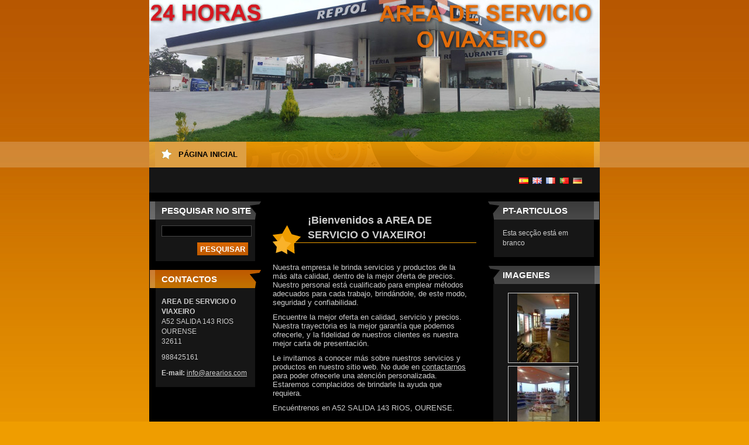

--- FILE ---
content_type: text/html; charset=UTF-8
request_url: https://www.arearios.com/pt/photogallerycbm_704328/30/
body_size: 6594
content:
<!--[if lte IE 9]><!DOCTYPE HTML PUBLIC "-//W3C//DTD HTML 4.01 Transitional//EN" "https://www.w3.org/TR/html4/loose.dtd"><![endif]-->
<!DOCTYPE html>
<!--[if IE]><html class="ie" lang="pt"><![endif]-->
<!--[if gt IE 9]><!--> 
<html lang="pt">
<!--<![endif]-->
  <head>
    <!--[if lt IE 8]><meta http-equiv="X-UA-Compatible" content="IE=EmulateIE7"><![endif]--><!--[if IE 8]><meta http-equiv="X-UA-Compatible" content="IE=EmulateIE8"><![endif]--><!--[if IE 9]><meta http-equiv="X-UA-Compatible" content="IE=EmulateIE9"><![endif]-->
    <base href="https://www.arearios.com/">
  <meta charset="utf-8">
  <meta name="description" content="">
  <meta name="keywords" content="">
  <meta name="generator" content="Webnode">
  <meta name="apple-mobile-web-app-capable" content="yes">
  <meta name="apple-mobile-web-app-status-bar-style" content="black">
  <meta name="format-detection" content="telephone=no">
    <meta name="google-site-verification" content="iRX-JqsKWhgHd6QHL_0NnlYko09D_Y-_NZMKyBAERl0">
  <link rel="icon" type="image/svg+xml" href="/favicon.svg" sizes="any">  <link rel="icon" type="image/svg+xml" href="/favicon16.svg" sizes="16x16">  <link rel="icon" href="/favicon.ico">  <link rel="stylesheet" href="https://www.arearios.com/wysiwyg/system.style.css">
<link rel="canonical" href="https://www.arearios.com/pt/">
<script type="text/javascript">(function(i,s,o,g,r,a,m){i['GoogleAnalyticsObject']=r;i[r]=i[r]||function(){
			(i[r].q=i[r].q||[]).push(arguments)},i[r].l=1*new Date();a=s.createElement(o),
			m=s.getElementsByTagName(o)[0];a.async=1;a.src=g;m.parentNode.insertBefore(a,m)
			})(window,document,'script','//www.google-analytics.com/analytics.js','ga');ga('create', 'UA-797705-6', 'auto',{"name":"wnd_header"});ga('wnd_header.set', 'dimension1', 'W1');ga('wnd_header.set', 'anonymizeIp', true);ga('wnd_header.send', 'pageview');var pageTrackerAllTrackEvent=function(category,action,opt_label,opt_value){ga('send', 'event', category, action, opt_label, opt_value)};</script>
  <link rel="alternate" type="application/rss+xml" href="https://arearios.com/rss/all.xml" title="">
<!--[if lte IE 9]><style type="text/css">.cke_skin_webnode iframe {vertical-align: baseline !important;}</style><![endif]-->
    <title>AREA DE SERVICIO O VIAXEIRO</title>
    <meta name="robots" content="index, follow">
    <meta name="googlebot" content="index, follow">   
    <link href="https://d11bh4d8fhuq47.cloudfront.net/_system/skins/v9/50000394/css/style.css" rel="stylesheet" type="text/css" media="screen,projection,handheld,tv">
    <link href="https://d11bh4d8fhuq47.cloudfront.net/_system/skins/v9/50000394/css/print.css" rel="stylesheet" type="text/css" media="print">
    <script src="https://d11bh4d8fhuq47.cloudfront.net/_system/skins/v9/50000394/js/functions.js" type="text/javascript"></script>
  
				<script type="text/javascript">
				/* <![CDATA[ */
					
					if (typeof(RS_CFG) == 'undefined') RS_CFG = new Array();
					RS_CFG['staticServers'] = new Array('https://d11bh4d8fhuq47.cloudfront.net/');
					RS_CFG['skinServers'] = new Array('https://d11bh4d8fhuq47.cloudfront.net/');
					RS_CFG['filesPath'] = 'https://www.arearios.com/_files/';
					RS_CFG['filesAWSS3Path'] = 'https://ec6cdca571.clvaw-cdnwnd.com/929936da2759944ff58ff684fa43332f/';
					RS_CFG['lbClose'] = 'Fechar';
					RS_CFG['skin'] = 'default';
					if (!RS_CFG['labels']) RS_CFG['labels'] = new Array();
					RS_CFG['systemName'] = 'Webnode';
						
					RS_CFG['responsiveLayout'] = 0;
					RS_CFG['mobileDevice'] = 0;
					RS_CFG['labels']['copyPasteSource'] = 'Leer más:';
					
				/* ]]> */
				</script><script type="text/javascript" src="https://d11bh4d8fhuq47.cloudfront.net/_system/client/js/compressed/frontend.package.1-3-108.js?ph=ec6cdca571"></script><style type="text/css"></style></head> 
  
  <body>    <div id="body_bg">
    <div id="site">
    
    <div id="nonFooter">
      
      <!-- HEAD -->
      <div id="header">
        <div id="logozone">
          <div id="logo"><span><span id="rbcSystemIdentifierLogo" style="visibility: hidden;">AREA DE SERVICIO O VIAXEIRO</span></span></div>          <p id="moto"><span id="rbcCompanySlogan" class="rbcNoStyleSpan"></span></p>
        </div>

        <span class="illustration">
          <img src="https://ec6cdca571.clvaw-cdnwnd.com/929936da2759944ff58ff684fa43332f/200001024-8b77c8c715/50000000.jpg?ph=ec6cdca571" width="770" height="242" alt="">          <span><!-- masque --></span>
        </span>

      </div>
      <!-- END HEAD -->      
      
      <!-- NAVIGATOR -->
      <div id="navigator">
        <div id="pageNavigator" class="rbcContentBlock" style="display: none;"></div>        
        <div id="languageSelect"><div id="languageSelectBody"><div id="languageFlags"><a href="https://www.arearios.com/home/" title="Español" style="background-image: url(https://d11bh4d8fhuq47.cloudfront.net/img/flags/es.png?ph=ec6cdca571);"><!-- / --></a><a href="https://www.arearios.com/en/" title="English" style="background-image: url(https://d11bh4d8fhuq47.cloudfront.net/img/flags/en.png?ph=ec6cdca571);"><!-- / --></a><a href="https://www.arearios.com/fr/" title="Français" style="background-image: url(https://d11bh4d8fhuq47.cloudfront.net/img/flags/fr.png?ph=ec6cdca571);"><!-- / --></a><a href="https://www.arearios.com/pt/" title="Português" style="background-image: url(https://d11bh4d8fhuq47.cloudfront.net/img/flags/pt.png?ph=ec6cdca571);"><!-- / --></a><a href="https://www.arearios.com/de/" title="Deutsch" style="background-image: url(https://d11bh4d8fhuq47.cloudfront.net/img/flags/de.png?ph=ec6cdca571);"><!-- / --></a></div><ul><li class="flagES"><a href="https://www.arearios.com/home/">Español</a></li><li class="flagEN"><a href="https://www.arearios.com/en/">English</a></li><li class="flagFR"><a href="https://www.arearios.com/fr/">Français</a></li><li class="flagPT"><a href="https://www.arearios.com/pt/">Português</a></li><li class="flagDE"><a href="https://www.arearios.com/de/">Deutsch</a></li></ul></div></div>			
        <div class="cleaner"></div>
      </div>
      
      <script type="text/javascript">
    		/* <![CDATA[ */
          
          nav_lang_cleaner();
    
    		/* ]]> */
    	 </script>  
                     
      <!-- END NAVIGATOR -->

      <!-- MAIN CONTENT -->
      <div id="telo">
        
        <!-- LEFT CONTENT -->
        <div id="leftzone">
        
          

		  <div class="Box">            
        <h2>Pesquisar no site</h2>            
        <div class="content">

		<form action="pt/search/" method="get" id="fulltextSearch">
		
		    <label for="fulltextSearchText" class="hidden">Pesquisar no site</label>
      	<input type="text" id="fulltextSearchText" name="text"><br />
      	<span><input class="submit" type="submit" value="Pesquisar"></span>
				<div class="cleaner">  </div>

		</form>

		    </div>
      </div>

		        
          
          

        <div class="Box">            
          <h2 class="Blue">Contactos</h2>
          <div class="content">

		

        <p>
          <strong>AREA DE SERVICIO O VIAXEIRO</strong><br />
          A52 SALIDA 143 RIOS<br />
OURENSE<br />
32611
        </p>            
        

      <p>
        988425161
      </p>

	
        
									
			<p>
        <strong>E-mail: </strong><a href="&#109;&#97;&#105;&#108;&#116;&#111;:&#105;&#110;&#102;&#111;&#64;&#97;&#114;&#101;&#97;&#114;&#105;&#111;&#115;&#46;&#99;&#111;&#109;"><span id="rbcContactEmail">&#105;&#110;&#102;&#111;&#64;&#97;&#114;&#101;&#97;&#114;&#105;&#111;&#115;&#46;&#99;&#111;&#109;</span></a>
      </p>

	           

		

					</div>            
        </div>

					          
      
          
                    
        </div>
        <!-- END LEFT CONTENT -->
             
        <!-- CONTENT -->
        <div id="middlezone">
          <div id="content">            
            
            
								
			<div class="Box">        
        <div class="content">
          <div class="contentwsw">

		<h1>¡Bienvenidos a AREA DE SERVICIO O VIAXEIRO!
</h1><p>Nuestra empresa le brinda servicios y productos de la más alta calidad, dentro de la mejor oferta de precios. Nuestro personal está cualificado para emplear métodos adecuados para cada trabajo, brindándole, de este modo, seguridad y confiabilidad.
</p>
<p>Encuentre la mejor oferta en calidad, servicio y precios. Nuestra trayectoria es la mejor garantía que podemos ofrecerle, y la fidelidad de nuestros clientes es nuestra mejor carta de presentación.
</p>
<p>Le invitamos a conocer más sobre nuestros servicios y productos en nuestro sitio web. No dude en <a href="/contacto/">contactarnos</a> para poder ofrecerle una atención personalizada. Estaremos complacidos de brindarle la ayuda que requiera.
</p>
<p>Encuéntrenos en A52 SALIDA 143 RIOS, OURENSE.
</p>

		  
		      
          </div>
        </div>
      </div>

		            
          </div>       
        </div>
        <!-- END CONTENT -->       
        
        <!-- RIGHT CONTENT -->
        <div id="rightzone">                   

          
          

      <div class="Box">
        <h2>pt-ARTICULOS</h2>
        <div class="content">
        
        <p class="notFound">Esta secção está em branco</p>
        
        </div>
      </div> 
    
		
			

        
				<h2>IMAGENES</h2>	
          <div class="content">				
             
						<div class="foto118">

			
		
			

					
			
			
        <div class="fotka">
				  <div class="photoImg" onmouseover="this.className='photoImg hover';" onmouseout="this.className='photoImg';">
          <a href="/album/pt-imagenes/pt-a20131104-180522-jpg1/" onclick="RubicusFrontendIns.showPhotogalleryDetailPhoto(this.href); Event.stop(event);" title="Ver a imagem em tamanho real">
          <table cellspacing="0" cellpadding="0"><tr><td><img src="https://ec6cdca571.clvaw-cdnwnd.com/929936da2759944ff58ff684fa43332f/system_preview_small_200000427-896af8a659-public/20131104_180522.jpg" width="89" height="118" alt="/album/pt-imagenes/pt-a20131104-180522-jpg1/"></td></tr></table>
          </a>
          </div>
				  
				</div>

			
		
			
			
        <div class="fotka">
				  <div class="photoImg" onmouseover="this.className='photoImg hover';" onmouseout="this.className='photoImg';">
          <a href="/album/pt-imagenes/pt-a20131104-180547-jpg1/" onclick="RubicusFrontendIns.showPhotogalleryDetailPhoto(this.href); Event.stop(event);" title="Ver a imagem em tamanho real">
          <table cellspacing="0" cellpadding="0"><tr><td><img src="https://ec6cdca571.clvaw-cdnwnd.com/929936da2759944ff58ff684fa43332f/system_preview_small_200000428-8e4c28f489-public/20131104_180547.jpg" width="89" height="118" alt="/album/pt-imagenes/pt-a20131104-180547-jpg1/"></td></tr></table>
          </a>
          </div>
				  
				</div>

			
		
			

					<div> </div>
					
			
		
			
			
        <div class="fotka">
				  <div class="photoImg" onmouseover="this.className='photoImg hover';" onmouseout="this.className='photoImg';">
          <a href="/album/pt-imagenes/pt-a20131104-180609-jpg1/" onclick="RubicusFrontendIns.showPhotogalleryDetailPhoto(this.href); Event.stop(event);" title="Ver a imagem em tamanho real">
          <table cellspacing="0" cellpadding="0"><tr><td><img src="https://ec6cdca571.clvaw-cdnwnd.com/929936da2759944ff58ff684fa43332f/system_preview_small_200000429-932e294282-public/20131104_180609.jpg" width="89" height="118" alt="/album/pt-imagenes/pt-a20131104-180609-jpg1/"></td></tr></table>
          </a>
          </div>
				  
				</div>

			
		
			
			
        <div class="fotka">
				  <div class="photoImg" onmouseover="this.className='photoImg hover';" onmouseout="this.className='photoImg';">
          <a href="/album/pt-imagenes/pt-a20131104-1802282-jpg1/" onclick="RubicusFrontendIns.showPhotogalleryDetailPhoto(this.href); Event.stop(event);" title="Ver a imagem em tamanho real">
          <table cellspacing="0" cellpadding="0"><tr><td><img src="https://ec6cdca571.clvaw-cdnwnd.com/929936da2759944ff58ff684fa43332f/system_preview_small_200000430-98124990b2-public/20131104_1802282.jpg" width="89" height="118" alt="/album/pt-imagenes/pt-a20131104-1802282-jpg1/"></td></tr></table>
          </a>
          </div>
				  
				</div>

			
		
			

					<div> </div>
					
			
		
			
			
        <div class="fotka">
				  <div class="photoImg" onmouseover="this.className='photoImg hover';" onmouseout="this.className='photoImg';">
          <a href="/album/pt-imagenes/pt-acceso-cafeteria-jpg1/" onclick="RubicusFrontendIns.showPhotogalleryDetailPhoto(this.href); Event.stop(event);" title="Ver a imagem em tamanho real">
          <table cellspacing="0" cellpadding="0"><tr><td><img src="https://ec6cdca571.clvaw-cdnwnd.com/929936da2759944ff58ff684fa43332f/system_preview_small_200000431-9cf489dee1-public/ACCESO CAFETERIA.JPG" width="88" height="118" alt="/album/pt-imagenes/pt-acceso-cafeteria-jpg1/"></td></tr></table>
          </a>
          </div>
				  
				</div>

			
		

			
		
			

					<div> </div>

			
		
			

					
			
			
        <div class="fotka">
				  <div class="photoImg" onmouseover="this.className='photoImg hover';" onmouseout="this.className='photoImg';">
          <a href="/album/pt-imagenes/pt-ba%c3%b1os-jpg1/" onclick="RubicusFrontendIns.showPhotogalleryDetailPhoto(this.href); Event.stop(event);" title="Ver a imagem em tamanho real">
          <table cellspacing="0" cellpadding="0"><tr><td><img src="https://ec6cdca571.clvaw-cdnwnd.com/929936da2759944ff58ff684fa43332f/system_preview_small_200000432-a1d53a2d31-public/BAÑOS.JPG" width="88" height="118" alt="/album/pt-imagenes/pt-ba%c3%b1os-jpg1/"></td></tr></table>
          </a>
          </div>
				  
				</div>

			
		
			

					<div> </div>
					
			
		
			
			
        <div class="fotka">
				  <div class="photoImg" onmouseover="this.className='photoImg hover';" onmouseout="this.className='photoImg';">
          <a href="/album/pt-imagenes/pt-cafeteria-jpg1/" onclick="RubicusFrontendIns.showPhotogalleryDetailPhoto(this.href); Event.stop(event);" title="Ver a imagem em tamanho real">
          <table cellspacing="0" cellpadding="0"><tr><td><img src="https://ec6cdca571.clvaw-cdnwnd.com/929936da2759944ff58ff684fa43332f/system_preview_small_200000433-a6b83a8aca-public/CAFETERIA.JPG" width="88" height="118" alt="/album/pt-imagenes/pt-cafeteria-jpg1/"></td></tr></table>
          </a>
          </div>
				  
				</div>

			
		
			
			
        <div class="fotka">
				  <div class="photoImg" onmouseover="this.className='photoImg hover';" onmouseout="this.className='photoImg';">
          <a href="/album/pt-imagenes/pt-duchas-jpg1/" onclick="RubicusFrontendIns.showPhotogalleryDetailPhoto(this.href); Event.stop(event);" title="Ver a imagem em tamanho real">
          <table cellspacing="0" cellpadding="0"><tr><td><img src="https://ec6cdca571.clvaw-cdnwnd.com/929936da2759944ff58ff684fa43332f/system_preview_small_200000434-ac945ad8e0-public/DUCHAS.JPG" width="88" height="118" alt="/album/pt-imagenes/pt-duchas-jpg1/"></td></tr></table>
          </a>
          </div>
				  
				</div>

			
		
			

					<div> </div>
					
			
		
			
			
        <div class="fotka">
				  <div class="photoImg" onmouseover="this.className='photoImg hover';" onmouseout="this.className='photoImg';">
          <a href="/album/pt-imagenes/pt-fachada-jpg1/" onclick="RubicusFrontendIns.showPhotogalleryDetailPhoto(this.href); Event.stop(event);" title="Ver a imagem em tamanho real">
          <table cellspacing="0" cellpadding="0"><tr><td><img src="https://ec6cdca571.clvaw-cdnwnd.com/929936da2759944ff58ff684fa43332f/system_preview_small_200000435-b1770b2702-public/fachada.jpg" width="118" height="89" alt="/album/pt-imagenes/pt-fachada-jpg1/"></td></tr></table>
          </a>
          </div>
				  
				</div>

			
		
			
			
        <div class="fotka">
				  <div class="photoImg" onmouseover="this.className='photoImg hover';" onmouseout="this.className='photoImg';">
          <a href="/album/pt-imagenes/pt-fachada-der-jpg1/" onclick="RubicusFrontendIns.showPhotogalleryDetailPhoto(this.href); Event.stop(event);" title="Ver a imagem em tamanho real">
          <table cellspacing="0" cellpadding="0"><tr><td><img src="https://ec6cdca571.clvaw-cdnwnd.com/929936da2759944ff58ff684fa43332f/system_preview_small_200000436-b659cb7537-public/fachada der.jpg" width="118" height="89" alt="/album/pt-imagenes/pt-fachada-der-jpg1/"></td></tr></table>
          </a>
          </div>
				  
				</div>

			
		

			
		
			
			
            </div>

					<div class="cleaner"> </div>
					
					
					
					
<div  class="paging">
<a  class="leftEnd"  href="/pt/"  title="Ir para a primeira página"><span class="leftEndText">&lt;&lt;</span></a>
<a href="/pt/photogallerycbm_704328/20/" class="left" title="Ir para a página anterior" rel="prev"><span class="leftText">&lt;</span></a>
<a href="/pt/"><span class="pageText">1</span></a>
<span class="separator"><span class="separatorText">|</span></span>
<a href="/pt/photogallerycbm_704328/10/"><span class="pageText">2</span></a>
<span class="separator"><span class="separatorText">|</span></span>
<a href="/pt/photogallerycbm_704328/20/"><span class="pageText">3</span></a>
<span class="separator"><span class="separatorText">|</span></span>
<span  class="selected"><span class="pageText">4</span></span>
<span class="separator"><span class="separatorText">|</span></span>
<a href="/pt/photogallerycbm_704328/40/"><span class="pageText">5</span></a>
<a href="/pt/photogallerycbm_704328/40/" class="right" title="Ir para a página seguinte" rel="next"><span class="rightText">&gt;</span></a>
<a href="/pt/photogallerycbm_704328/40/" class="rightEnd" title="Ir para a última página"><span class="rightEndText">&gt;&gt;</span></a></div>
					
				</div>
		 

			
		<script type="text/javascript">/*<![CDATA[*/RS_CFG['useOldMobileTemplate'] = false;RubicusFrontendIns.setPhotogalleryInit('', '/servers/frontend/',['pt-imagenes','LIGHTBOX',47,'{PHOTO} de {TOTAL}','Fechar','Anterior','Seguinte','Inicia a apresentação','Pausa a apresentação']);/*]]>*/</script>	    								<div class="Box">					      <h2>Sondagem</h2>         <div class="content">            <h3 class="questionP">¿Ha encontrado la información que buscaba?</h3> <!-- /class="question" -->    					<div class="answers"> 																			          <div class="answer">  				  <div class="answerText">              <a href="https://www.arearios.com/servers/poll/?con=1&amp;poll=200000013&amp;answer=200000022" onclick="RubicusFrontendIns.pollVote(this.parentNode.parentNode.parentNode.parentNode.parentNode, this.href, this.parentNode.parentNode, '<table id=\'waitingTable\'><tr><td><img src=\'https://d11bh4d8fhuq47.cloudfront.net/_system/skins/v9/50000394/img/loading.gif\' alt=\'\' width=\'16\' height=\'16\'></td></tr></table>'); Event.stop(event);" title="Votar nesta opção">Sí, el sitio web tiene todo lo que necesito. <span class="voteCount">(187)</span></a>            </div>						<div class="cleaner"> </div>  					<div class="answerImg">  						<span style="width: 55%;" onclick="RubicusFrontendIns.pollVote( this.parentNode.parentNode.parentNode.parentNode.parentNode.parentNode, this.href, this.parentNode.parentNode.parentNode, '<table id=\'waitingTable\'><tr><td><img src=\'https://d11bh4d8fhuq47.cloudfront.net/_system/skins/v9/50000394/img/loading-poll.gif\' alt=\'\' width=\'16\' height=\'16\'></td></tr></table>'); Event.stop(event);" title="Votar nesta opção">  							<a href="https://www.arearios.com/servers/poll/?con=1&amp;poll=200000013&amp;answer=200000022">                  <img class="forBlind" src="https://d11bh4d8fhuq47.cloudfront.net/_system/skins/v9/50000394/img/poll.png" height="6" width="55%" alt="55%">                 </a>  											  						</span>  					</div> <!-- /class="answerImg" -->  				</div>											          <div class="answer">  				  <div class="answerText">              <a href="https://www.arearios.com/servers/poll/?con=1&amp;poll=200000013&amp;answer=200000023" onclick="RubicusFrontendIns.pollVote(this.parentNode.parentNode.parentNode.parentNode.parentNode, this.href, this.parentNode.parentNode, '<table id=\'waitingTable\'><tr><td><img src=\'https://d11bh4d8fhuq47.cloudfront.net/_system/skins/v9/50000394/img/loading.gif\' alt=\'\' width=\'16\' height=\'16\'></td></tr></table>'); Event.stop(event);" title="Votar nesta opção">No, hace falta más información. <span class="voteCount">(156)</span></a>            </div>						<div class="cleaner"> </div>  					<div class="answerImg">  						<span style="width: 45%;" onclick="RubicusFrontendIns.pollVote( this.parentNode.parentNode.parentNode.parentNode.parentNode.parentNode, this.href, this.parentNode.parentNode.parentNode, '<table id=\'waitingTable\'><tr><td><img src=\'https://d11bh4d8fhuq47.cloudfront.net/_system/skins/v9/50000394/img/loading-poll.gif\' alt=\'\' width=\'16\' height=\'16\'></td></tr></table>'); Event.stop(event);" title="Votar nesta opção">  							<a href="https://www.arearios.com/servers/poll/?con=1&amp;poll=200000013&amp;answer=200000023">                  <img class="forBlind" src="https://d11bh4d8fhuq47.cloudfront.net/_system/skins/v9/50000394/img/poll.png" height="6" width="45%" alt="45%">                 </a>  											  						</span>  					</div> <!-- /class="answerImg" -->  				</div>					     <p class="voted">Total de votos: 343</p>            </div>           </div>      </div>      		

      <div class="Box">
        <h2>pt-Novedades</h2>
        <div class="content">
        
        <p class="notFound">Esta secção está em branco</p>
        
        </div>
      </div> 
    
		          
        </div>
        <!-- END RIGHT CONTENT -->
        
        <hr class="cleaner">
        
      </div>      
      <!-- END MAIN CONTENT -->      
      
       <!-- MENU -->
       <script type="text/javascript">
				/* <![CDATA[ */
					RubicusFrontendIns.addAbsoluteHeaderBlockId('menuzone');
				/* ]]> */
			</script>
			      
      


				<!-- MENU -->
				<div id="menuzone">
						

		<ul class="menu">
	<li class="first last activeSelected"><a href="/pt/">Página inicial</a></li>
</ul>

				</div>
				<!-- END MENU -->	

					
      
      <!-- END MENU -->
      
      </div>
      
      <!-- FOOT -->
      <div id="footer">
        <div id="footerLeft">
          <p><strong><span id="rbcFooterText" class="rbcNoStyleSpan">© 2013 Todos los derechos reservados.</span></strong></p>
          <p><span class="rbcSignatureText"><a href="https://www.webnode.pt?utm_source=brand&amp;utm_medium=footer&amp;utm_campaign=premium" rel="nofollow" >Creado con Webnode</a></span></p>
        </div>
        <div id="footerRight">
          <p>
            <span class="print"><a href="#" onclick="window.print(); return false;" title="Imprimir página">Imprimir</a></span>
            <span class="sitemap"><a href="pt/sitemap/" title="Ir para o mapa do site">Mapa do site</a></span>
            <span class="rss"><a href="pt/rss/" title="Feeds RSS">RSS</a></span>
          </p>
        </div>
      </div>
      <!-- END FOOT -->
    
    </div>
    
		</div>
		
		<script src="https://d11bh4d8fhuq47.cloudfront.net/_system/skins/v9/50000394/js/Menu.js" type="text/javascript"></script>

  	 <script type="text/javascript">
  		/* <![CDATA[ */

  		  build_menu();         				
  
  		/* ]]> */
  	 </script>
    
    <script type="text/javascript">
		/* <![CDATA[ */

			RubicusFrontendIns.addObserver
      ({

        onContentChange: function ()
        {
          build_menu();
        },

				onStartSlideshow: function()
				{
					$('slideshowControl').innerHTML	= '<span>Pausa<'+'/span>';
					$('slideshowControl').title			= 'Pausa a apresentação';
					$('slideshowControl').onclick		= RubicusFrontendIns.stopSlideshow.bind(RubicusFrontendIns);
				},

				onStopSlideshow: function()
				{
					$('slideshowControl').innerHTML	= '<span>Apresentação em slides<'+'/span>';
					$('slideshowControl').title			= 'Inicia a apresentação';
					$('slideshowControl').onclick		= RubicusFrontendIns.startSlideshow.bind(RubicusFrontendIns);
				},

				onShowImage: function()
				{
					if (RubicusFrontendIns.isSlideshowMode())
					{
						$('slideshowControl').innerHTML	= '<span>Pausa<'+'/span>';
						$('slideshowControl').title			= 'Pausa a apresentação';
						$('slideshowControl').onclick		= RubicusFrontendIns.stopSlideshow.bind(RubicusFrontendIns);
					}
				}

			 });

  			RubicusFrontendIns.addFileToPreload('https://d11bh4d8fhuq47.cloudfront.net/_system/skins/v9/50000394/img/loading.gif');
  			RubicusFrontendIns.addFileToPreload('https://d11bh4d8fhuq47.cloudfront.net/_system/skins/v9/50000394/img/btn_bg_hover.png');
  			RubicusFrontendIns.addFileToPreload('https://d11bh4d8fhuq47.cloudfront.net/_system/skins/v9/50000394/img/hvezda-hover.gif');

		/* ]]> */
	 </script>
    
  <div id="rbcFooterHtml"></div><script type="text/javascript">var keenTrackerCmsTrackEvent=function(id){if(typeof _jsTracker=="undefined" || !_jsTracker){return false;};try{var name=_keenEvents[id];var keenEvent={user:{u:_keenData.u,p:_keenData.p,lc:_keenData.lc,t:_keenData.t},action:{identifier:id,name:name,category:'cms',platform:'WND1',version:'2.1.157'},browser:{url:location.href,ua:navigator.userAgent,referer_url:document.referrer,resolution:screen.width+'x'+screen.height,ip:'3.17.189.144'}};_jsTracker.jsonpSubmit('PROD',keenEvent,function(err,res){});}catch(err){console.log(err)};};</script></body>
</html>


--- FILE ---
content_type: text/css
request_url: https://d11bh4d8fhuq47.cloudfront.net/_system/skins/v9/50000394/css/style.css
body_size: 8879
content:
html{
	height: 100%;
}

#nonFooter {
	position: relative;
	min-height: 100%;
	padding-bottom: 54px;
}

* html #nonFooter {
	height: 100%;
}

.rbcAdPosition {
	margin-bottom: 10px;
}
#contactBlock {
	overflow: visible;
}

body {
	height: 100%;
	text-align: center;
	font: 0.80em Arial, Tahoma, Verdana, sans-serif;
	margin: 0;
	padding: 0;
	background: #EF9D00;
}
#body_bg {
	width: 100%;
	height: 100%;
	background: #EF9D00 url(../img/body.jpg) repeat-x top;
}
h1, h2, h3, h4, h5, h6, h7, p, ul, ol, li, cite, hr, fieldset, img, dl, dt, dd {
	margin: 0;
	padding: 0;
}



ul, li {
	list-style-type: none;
	list-style: none;
}

.content ol {
	margin-left: 40px;
}
.content ol li ol, .content ol li ul {
	margin-left: 0;
}
.content ol li {
	list-style: decimal outside none;
	list-style-type: decimal;
}
.content ol li ol {
	margin-left: 20px;
}

.content ul {
	margin-left: 20px;
}
.content ul li ul {
	margin-left: 0;
}
#middlezone .content ul li, #middlezone_wide .content ul li {
	background: url(../img/seda-hvezda.png) no-repeat left 6px;
	padding:	3px 0 3px 15px;
}
#middlezone .content ul li ul li, #middlezone_wide .content ul li ul li {
	background: url(../img/seda_sipka.png) no-repeat scroll 0 7px;
	padding: 3px 0 3px 15px;
}
#leftzone .content ul li, #rightzone .content ul li {
	background: url(../img/seda-hvezda-tmave-bg.jpg) no-repeat left 6px;
	padding:	3px 0 3px 15px;
}
#leftzone .content ul li ul li, #rightzone .content ul li ul li {
	background: url(../img/seda_sipka_dark.png) no-repeat left 7px;
	padding: 3px 0 3px 15px;
}

table {
	margin: 6px 10px;
	border-collapse: collapse;
}
table tbody tr td {
	padding: 3px 7px;
	text-align: left;
	vertical-align: top;
	color: #CDCDCD;
}
table thead tr td {
	font-weight: bold;
	color: #CDCDCD;
}

.modernTable thead tr td {
	background: #3C3C3C;
	border: 1px solid #696969;	
	color: #d17b03;
}
.modernTable tbody tr td {
	border: 1px solid #696969;	
	color: #cdcdcd;
}
		
hr {
	height: 0;
	margin-left: 0;
	margin-right: 0;
	background: 0;
	border-width: 0 1px 1px 1px;
	border-style: solid;
	border-color: #d17b03;
}

.hidden, #hidden {
	position: absolute;
	display: none;
}
.cleaner {
	display: block;
	clear: both;
	visibility: hidden;
	overflow: hidden;
	width: 100%;
	height: 0;
	line-height: 0;
	margin: 0;
	padding: 0;
}
input.submit {
	background: url(../img/btn_bg.png) repeat-x;
	height: 22px;
	border: none;
	color: #FFFFFF;
	text-transform: uppercase;
	margin: 0;
	padding: 0 5px 0 5px;
	*padding: 0 8px 0 8px;
	font-weight: bold;
	cursor: pointer;	
  width: 0;
  overflow: visible;
}
.submit[class] {  /* IE ignores [class] */
	width: auto;
}
.submit:hover {
	background: url(../img/btn_bg_hover.png) repeat-x;
	height: 22px;
	border: none;
	color: #FFFFFF;
	text-transform: uppercase;
	margin: 0;
	padding: 0 5px 0 5px;
	*padding: 0 8px 0 8px;
	font-weight: bold;
	cursor: pointer;	
  width: 0; 
  overflow: visible;
}
.submit[class]:hover {  /* IE ignores [class] */
	width: auto; 
}

/* ---------- vzhled textu ------------------ */

blockquote {
	color: #d17b03;
	font-style: italic;
	padding: 10px;
	margin: 5px;
}
h1 {
	font-size: 2em;
}
h2 {
	font-size: 1.8em;
}
h3 {
	font-size: 1.6em;
}
h4 {
	font-size: 1.4em;
}
h5 {
	font-size: 1.2em;
}
h6 {
	font-size: 1em;
}

/* ---------- vzhled textu ------------------ */


.rbcReplaceTextColor {
	font-size: 0.85em;
}
.emptyBlockContent .rbcReplaceTextColor {
  font-size: 1em !important;
}

/* --------- waiting -------------------------- */

#waitingTable {
	width: 100%; 
	height: 100%; 
}
#waitingTable td {
	height: 100px;
	text-align: center;
	vertical-align: middle;
}

/* --------- waiting -------------------------- */


#site {
	width: 770px;
	height: 100%;
	margin: 0 auto;
	text-align: left;
	padding: 0;
	position: relative;
	min-height: 100%;
	background: #000000;
}

#header {
	width: 770px;
	height: 242px;
	position: relative;
	margin: 0;
	padding: 0;
	overflow: hidden;
}
#header #logozone {
	width: 402px;
	height: 79px;
	position: absolute;
	top: 0;
	left: 368px;
	z-index: 5;
	overflow: hidden;
	margin: 0;
	padding: 0;
}
#header #logozone #logo {
	font-size: 2.1em;
	font-weight: bold;
	max-height: 50px;
	_height: expression(this.scrollHeight > 50? "50px" : "auto" );
	line-height: 1em;
	overflow: hidden;
	margin: 8px 15px 0 15px;
  padding-bottom: 5px;
  color: #FFFFFF;
}
#header #logozone #logo a {
	color: #FFFFFF;
	text-decoration: none;
}
#header #logozone #logo a:hover {
	/* color: #F9B22A; */
	color: #FFFFFF;
	text-decoration: none;
}
#header #logozone #logo img {
	border: none;
}
#header #logozone #moto {
	font-size: 1.2em;
	padding: 0 10px 5px 15px;
	color: #fff; /*zmena*/
	font-weight: bold;
}
#header .illustration {
	position: relative;
	width: 770px;
	height: 242px;
	overflow: hidden;
	z-index: 0;
}

/* ------------ menu ------------------------- */
#menuzone {
	width: 770px;
	height: 44px;
	background: url(../img/menu_bg.jpg) no-repeat left top;
	margin: 0;
	padding: 0;
	position: absolute;
	top: 242px;
	left: 0;
}

#mainMenu {
	left: 0;
	overflow: visible;
	position: absolute;
	top: 217px;
}

#mainMenu #menuzone {
	top: 25px;
}	


/* reset default styles */
#menuId {
	height: 44px;
	margin: 0 10px 0 10px;
	_margin: 0 5px 0 5px;
	float: left;
	z-index: 100;
}
#menuId ul {
	margin: 0;
	padding: 0; 
	z-index: 100;
}
#menuId li {
	list-style-type: none;
	z-index: 100;
}

/* first level */
#menuId li, #menuId a {
	float: left;
	display: block; 
	z-index: 100;
}
#menuId a {
	display: block;
	padding: 0 15px 0 40px;
	line-height: 44px;
	color: #000000;
	font-size: 1em;
	font-weight: bold;
	text-transform: uppercase;
	text-decoration: none;
	background: url(../img/hvezda.gif) no-repeat 10px 12px;
	z-index: 100;
}
#menuId a:hover, #menuId a.menu_open, #menuId .selected, #menuId .activeSelected {
	background: #DD9F43 url(../img/hvezda-hover.gif) no-repeat 10px 12px;
	z-index: 100;
}

/* second level */
#menuId ul {
	visibility: hidden; 
	position: absolute;
	background-color: #DD8A03;
	width: 13em;
	_width: 14em;
	z-index: 100;
	visibility: hidden;
} 
#menuId ul a {
	width: 13em;
	_width: 14em;
	color: #000000;
	line-height: 1.5em;
	padding: 7px 5px 7px 20px;
	font-size: 1em;
	font-weight: bold;
	text-transform: none;
	text-decoration: none;
	background: #DD8A03 url(../img/hvezda-small.jpg) no-repeat 5px 10px; 
	z-index: 100;
}
#menuId ul a:hover, #menuId ul a.menu_open, #menuId ul.selected a, #menuId ul .activeSelected a {
	background: #F9B22A url(../img/hvezda-small-hover.jpg) no-repeat 5px 10px;
	z-index: 100;
}

/* ---------------------- class menu -------------------- */
/* reset default styles */
.menu {
	height: 44px;
	margin: 0 10px 0 10px;
	_margin: 0 5px 0 5px;
	float: left;
	z-index: 100;
}
.menu ul {
	margin: 0;
	padding: 0; 
	z-index: 100;
}
.menu li {
	list-style-type: none;
	z-index: 100;
}

/* first level */
.menu li, .menu a {
	float: left;
	display: block; 
	z-index: 100;
}
.menu a {
	display: block;
	padding: 0 15px 0 40px;
	line-height: 44px;
	color: #000000;
	font-size: 1em;
	font-weight: bold;
	text-transform: uppercase;
	text-decoration: none;
	background: url(../img/hvezda.gif) no-repeat 10px 12px;
	z-index: 100;
}
.menu a:hover, .menu a.menu_open, .menu .selected, .menu .activeSelected,
.menu a.touched {
	background: #DD9F43 url(../img/hvezda-hover.gif) no-repeat 10px 12px;
	z-index: 100;
}

/* second level */
.menu ul {
	visibility: hidden; 
	position: absolute;
	background-color: #DD8A03;
	width: 13em;
	_width: 14em;
	z-index: 100;
	visibility: hidden;
} 
.menu ul a {
	width: 13em;
	_width: 14em;
	color: #000000;
	line-height: 1.5em;
	padding: 7px 5px 7px 20px;
	font-size: 1em;
	font-weight: bold;
	text-transform: none;
	text-decoration: none;
	background: #DD8A03 url(../img/hvezda-small.jpg) no-repeat 5px 10px; 
	z-index: 100;
}
.menu ul a:hover, .menu ul a.menu_open, .menu ul .selected a, .menu ul .activeSelected a,
.menu ul a.touched {
	background: #F9B22A url(../img/hvezda-small-hover.jpg) no-repeat 5px 10px;
	z-index: 100;
}

/* ------------ menu ------------------------------ */


/* ------------ navigator -------------------- */
#navigator {
	overflow: hidden;
	background-color: #161616;
	margin: 40px 0 0 0; 
	_margin: 30px 0 0 0;
	font-size: 0.9em;
	color:  #9B9B9B;
}

#pageNavigator {
	margin: 18px 0 11px 35px;
	padding: 0;
	_margin: 23px 0 0 15px;
	float: left;
	width: 450px;
	overflow: hidden;
}
#pageNavigator span {
	padding-left: 3px;
	padding-right: 3px;
}
#pageNavigator #navCurrentPage {
	color: #9B9B9B;
	font-weight: bold;
}
#pageNavigator a, #pageNavigator a:visited {
	color: #9B9B9B;
	text-decoration: underline;
}
#pageNavigator a:active, #pageNavigator a:hover {
	color: #f9522a;
	text-decoration: underline;
}

/* ------------ navigator -------------------- */
/* --------- languageSelect ----------------- */

#languageSelect {
	padding: 0 30px 0 0;
	width: 240px; 
	_width: 200px;
	float: right;
	overflow: hidden;
}
#languageSelectBody {
	text-align: right;
	margin: 18px 0 15px 0;
	_margin: 23px 0 0 0;
}
#languageSelect ul {
	display: none;
}
#languageFlags {
	float:right;
	margin-bottom: 13px;
	_margin-bottom: 0;
}
#languageSelect #languageFlags a {
	text-decoration: none;
	display: block;
	width: 16px;
	height: 16px;
	float: left;
	margin-left: 7px;
	 _margin-bottom: 0;
	background: transparent center center no-repeat;
}
#languageList {
	color: #9B9B9B;
}
#languageList a, #languageList a:visited {
	color: #9B9B9B;
	text-decoration: underline;
}
#languageList a:active, #languageList a:hover {
	color: #f9522a;
	text-decoration: underline;
}
.languageSelectbox {
	background-color: #000000;
	border: 1px solid #484848;
	color: #CDCDCD;
	font-size: 1em;
	min-width: 100px;
	padding: 1px;
	margin: -2px 0 -2px 0;
}
/* --------- languageSelect ----------------- */


#telo {
	width: 770px;
	background-color: #000000;
	color: #FFFFFF;
	padding: 15px 0 0 0;
	margin: 0;
	overflow: hidden;
	clear: left;
}
#middlezone {
	width: 388px;
	float: left;
	margin: 0;
	padding: 0;
	overflow: hidden;
}
#middlezone #content {
	padding: 0 20px 10px 10px;
	overflow: hidden;
}

#middlezone_wide {
	width: 578px;
	float: left;
	margin: 0;
	padding: 0;
	overflow: hidden;
}
#middlezone_wide #content {
	padding: 0 20px 10px 10px;
	overflow: hidden;
}

#middlezone .nadpis, #middlezone h1, #middlezone h2 {
	width: 298px;
	_width: 358px;
	background: url(../img/nadpis_bg_w.png) no-repeat left bottom;	
	font-size: 1.4em;
	font-weight: bold;
	padding-left: 60px;
	padding-bottom: 20px;
	margin-bottom: 10px;	
	padding-top: 15px;
	line-height: 1.4em;
}
#middlezone_wide .nadpis, #middlezone_wide h1, #middlezone_wide h2 {
	width: 488px;
	_width: 548px;
	background: url(../img/nadpis_bg_w.png) no-repeat left bottom;	
	font-size: 1.4em;
	font-weight: bold;
	padding-left: 60px;
	padding-bottom: 20px;
	margin-bottom: 10px;
	padding-top: 15px;
	line-height: 1.4em;
}




#leftB {
	width: 279px;
	float: left;
	padding: 0;
	margin: 0;
	overflow: hidden;
}
#leftB #contentLeftB {
	padding: 0 0 10px 0;
	margin: 0 0 0 10px;
	overflow: hidden;
}
#leftB #contentLeftB p {
	padding: 5px 5px 5px 10px;
}
#leftB .nadpis, #leftB h1, #leftB h2 {
	width: 210px;
	_width: 220px;
	background: url(../img/nadpis_bg_w.png) no-repeat left bottom;	
	font-size: 1.4em;
	font-weight: bold;
	padding-left: 60px;
	padding-bottom: 20px;
	margin-bottom: 10px;
	padding-top: 15px;
	line-height: 1.4em;
}


#rightB {
	width: 279px;
	float: left;
	padding: 0;
	margin: 0;
	overflow: hidden;
}
#rightB #contentRightB {
	padding: 0 0 10px 0;
	margin: 0 0 0 15px;
	overflow: hidden;
}
#rightB #contentRightB p {
	padding: 5px 5px 5px 10px;
}
#rightB .nadpis, #rightB h1, #rightB h2 {
	width: 210px;
	_width: 220px;
	background: url(../img/nadpis_bg_w.png) no-repeat left bottom;	
	font-size: 1.4em;
	font-weight: bold;
	padding-left: 60px;
	padding-bottom: 20px;
	margin-bottom: 10px;
	padding-top: 15px;
	line-height: 1.4em;
}


#middlezone_wide .Box .content, #middlezone .Box .content, #middlezone_wide #leftB .Box .content, #middlezone_wide #rightB .Box .content {
	padding: 5px 10px 5px 10px;
}
#middlezone_wide .Box .content p, #middlezone .Box .content p {
	padding: 5px 0 5px 0;
}
#middlezone_wide #leftB .Box .content p, #middlezone_wide #rightB .Box .content p {
	padding: 5px 0 5px 0;
	overflow: hidden;
}

#middlezone_wide .Box h3 a, #middlezone .Box h3 a {
	color: #d17b03;
	padding-bottom: 0;
	margin-bottom: 0;
	text-decoration: underline;
}
#middlezone_wide .Box h3 a:hover, #middlezone .Box h3 a:hover {
	color: #f9522a;
	padding-bottom: 0;
	margin-bottom: 0;
	text-decoration: underline;
}

.Box {
	margin-bottom: 10px;
	overflow: hidden;
}

.box p {
	padding: 0 0 10px 10px;
	overflow: hidden;
}
.box p img {
	overflow: hidden;
}

#content p {
	padding: 0 0 10px 10px;
	overflow: hidden;
}
#content p img {
	overflow: hidden;
}

/* ------------ zpetny odkaz ----------------- */

#content .backLink {
	margin: 10px 0 5px;
	padding-left: 20px;
	text-align: left;
}
#contentLeftB .backLink, #contentRightB .backLink {
	margin: 10px 0 5px 10px;
	padding-left: 20px;
	text-align: left;
}
.backLinkB {
	margin: 10px 0 5px 10px;
	text-align: left;
}

.Box .backLink {
	margin: 10px 0 0 0;
	padding-left: 10px;
	text-align: left;
}
.backLink a, .Box .backLink a, .backLinkB a {
	text-decoration: underline;	
	color: #d17b03;
	font-weight: bold;
}
.backLink a:hover. .Box .backLink a:hover, .backLinkB a:hover {
	color: #f9522a;
	text-decoration: underline;
	font-weight: bold;
}

/* ------------ zpetny odkaz ----------------- */

/* ------------ faq -------------------------- */
.question {
	padding: 0 0 0 10px;
}
#leftzone .question, #rightzone .question {
	padding: 0;
}
.question .dotaz {
	background: url(../img/seda-hvezda.png) no-repeat 0 3px;
	color: #d17b03;
	font-weight: bold;
	font-size: 1em;
	padding: 0 0 5px 20px;
}
#leftzone .Box .content .question .dotaz, #rightzone .Box .content .question .dotaz {
	background: url(../img/seda-hvezda-tmave-bg.jpg) no-repeat 0 4px;
	color: #d17b03;
	font-weight: bold;
	font-size: 1em;
	padding: 0 0 5px 15px;
}
.question .odpoved {
	padding: 0 0 5px 10px;
	overflow: hidden;
}
#middlezone .question .odpoved, #middlezone_wide .question .odpoved {
	padding: 0 0 5px 20px;
	overflow: hidden;
}
#middlezone_wide #leftB .question .odpoved, #middlezone_wide #rightB .question .odpoved {
	padding: 0 0 5px 20px;
	overflow: hidden;
}
#leftzone .question .odpoved, #rightzone .question .odpoved {
	padding: 0 0 5px 0;
	overflow: hidden;
}
#leftzone .question .odpoved h1, #leftzone .question .odpoved h2, #rightzone .question .odpoved h1, #rightzone .question .odpoved h2 {
	background: none;
	padding: 0;
}
/* ------------ faq -------------------------- */

/* ------------ clanky ----------------------- */

.article {
	padding: 0 0 0 10px;
	margin: 0 0 10px 0;
}
.article .nazev {
	background: url(../img/seda-hvezda.png) no-repeat left top;
	color: #d17b03;
	font-weight: bold;
	text-decoration: underline;
	font-size: 1.1em;
	padding: 0 0 0 20px;
}
.nazev a {
	color: #d17b03;
}
.nazev a:hover {
	color: #f9522a;
}
.article .text {
	padding: 0 0 5px 20px;
	margin: 5px 0 0 0;
	overflow: hidden;
}
.Box .article .text p {
	padding-top: 7px;
	
}
.article ins {
	padding: 0 0 0 20px;
	color: #888888;
	font-size: 0.8em;
	text-decoration: none;
	margin-bottom: 5px;
}
.article .linkMore {
	padding: 0 0 0 20px;
	margin: 0;
	visibility: hidden;
}



#rightB .article .text, #leftB .article .text {
	padding: 0 0 5px 10px;
	margin: 5px 0 0 0;
	overflow: hidden;
}
#rightB .Box .article .text p, #leftB .Box .article .text p {
	padding-top: 7px;
	margin-left: -10px
}


#leftzone .article, #rightzone .article {
	padding: 0 0 0 0;
	margin: 0 0 10px 0;
}
#leftzone .Box .content .article .nazev, #rightzone .Box .content .article .nazev {
	background: none;
	color: #d17b03;
	font-weight: bold;
	text-decoration: underline;
	font-size: 1.1em;
	padding: 0;
}
#leftzone .article .text, #rightzone .article .text {
	padding: 0 0 5px 0;
	margin: 5px 0 0 0;
	overflow: hidden;
}
#leftzone .article .text p, #rightzone .article .text p {
	padding-top: 7px;
}
#leftzone .article ins, #rightzone .article ins {
	padding: 0 0 0 0;
	color: #888888;
	font-size: 0.8em;
	text-decoration: none;
	margin-bottom: 5px;
}
#leftzone .article .linkMore, #rightzone .article .linkMore {
	padding: 0 0 0 0;
	margin: 0;
	visibility: hidden;
}
#leftzone .pagingInfo, #rightzone .pagingInfo {
	margin: 10px 0 10px 0;
}
#leftzone .linkBlock, #rightzone .linkBlock  {
	margin: 10px 0 0 0;
}
.linkBlock {
	font-size: 0.9em;
}



#middlezone .article .text, #middlezone_wide .article .text {
	padding: 0 0 5px 20px;
	margin: 5px 0 0 0;
	overflow: hidden;
	line-height: 1.2em;
}
#middlezone .articleDetail .text, #middlezone_wide .articleDetail .text {
	padding: 0 0 5px 10px;
	margin: 5px 0 0 0;
	overflow: hidden;
}
#middlezone .articleDetail ins, #middlezone_wide .articleDetail ins {
	padding: 0 0 0 20px;
	color: #888888;
	font-size: 0.85em;
	text-decoration: none;
	margin-bottom: 5px;
}

#middlezone .Box .article .text p, #middlezone_wide .Box .article .text p {
	padding-top: 7px;
	/*margin-left: -10px*/
}
#middlezone .article ins, #middlezone_wide .article ins {
	padding: 0 0 0 20px;
	color: #888888;
	font-size: 0.85em;
	text-decoration: none;
	margin-bottom: 5px;
}

.rbcBookmarks {
	margin-left: 20px;
}
#leftB .rbcBookmarks, #rightB .rbcBookmarks {
	margin: 10px 0 0 30px;
}

#leftB .articleDetail .rbcBookmarks, #rightB .articleDetail .rbcBookmarks {
	margin: 10px 0 0 20px;
}


.rbcTags {
	margin-left: 20px;
}
#leftB .rbcTags, #rightB .rbcTags {
	margin-left: 30px;
	margin-top: 5px;
}
.rbcTags h4 {
	color: #d17b03; 
	float: left;
	font-size: 1.1em;
}
#leftB #contentLeftB .rbcTags h4, #rightB #contentLeftB .rbcTags h4 {
	color: #d17b03; 
	float: left;
	font-size: 1.1em;
	margin-right: 5px;
}
.rbcTags .tags {
	color: #CDCDCD;
}
#leftB #contentLeftB .rbcTags p.tags, #leftB #contentLeftB .rbcTags p.tags {
	padding: 0;
	color: #CDCDCD;
}
.rbcTags a {
	color: #CDCDCD;
	text-decoration: underline;
}
.rbcTags a:hover {
	color: #f9522a;
	text-decoration: underline;
}

.rbcWidgetArea {
	margin-top: 10px;
}

/* ------------ clanky ----------------------- */

/* ------------ mapa stranek ----------------- */
.ServerMap {
	padding: 0 0 0 5px;
	list-style-type: none;
	font-size: 1.1em;
	margin-left: 10px;
}
.ServerMap li {
	padding: 3px 0 0 0;
}
.ServerMap a {
	background: url(../img/seda-hvezda.png) no-repeat left top;
	padding: 0 0 0 17px;
	color: #CDCDCD;
	text-decoration: underline;
}
.ServerMap a:hover {
	color: #f9522a;
}
.ServerMap .level1 {
	padding: 0 0 0 15px;
	font-size: 0.9em;
}
.ServerMap .level2, .ServerMap .level3, .ServerMap .level4, .ServerMap .level5, .ServerMap .level6, .ServerMap .level7, .ServerMap .level8, .ServerMap .level9 {
	padding: 0 0 0 15px;
	font-size: 1em;
}
.ServerMap .level1 a, .ServerMap .level2 a, .ServerMap .level3 a, .ServerMap .level4 a, .ServerMap .level5 a, .ServerMap .level6 a, .ServerMap .level7 a, .ServerMap .level8 a, .ServerMap .level9 a {
	background: url(../img/seda_sipka.png) no-repeat 0 5px;
	padding: 0 0 0 15px;
	color: #9B9B9B;
	text-decoration: underline;
}
.ServerMap .level1 a:hover, .ServerMap .level2 a:hover, .ServerMap .level3 a:hover, .ServerMap .level4 a:hover, .ServerMap .level5 a:hover, .ServerMap .level6 a:hover, .ServerMap .level7 a:hover, .ServerMap .level8 a:hover, .ServerMap .level9 a:hover {
	color: #f9522a;
}

/* ------------ mapa stranek ----------------- */

/* ------------ diskuze ---------------------- */

.diskuze {
	overflow: hidden;
	margin: 0 0 10px 10px;
}
#leftzone .diskuze, #rightzone .diskuze {
	margin: 0 0 10px 0;
	overflow: hidden;
}
.diskuze fieldset {
	border: 1px solid #484848;
	background-color: #323232;
	padding: 10px;
	margin: 0;
}
.diskuze label {
	color: #CDCDCD;
	padding: 0;
	font-weight: bold;
	width: 90px;
	margin-left: 10px;
	float: left;
}
#leftzone .diskuze label, #rightzone .diskuze label {
	color: #CDCDCD;
	padding: 0;
	font-weight: bold;
	width: 122px;
	margin-left: 5px;
	float: left;
}
#leftB .diskuze label, #rightB .diskuze label  {
	color: #CDCDCD;
	padding: 0;
	font-weight: bold;
	width: 204px;
	margin-left: 5px;
	float: left;
}
.diskuze label.wrong {
	color: #d17b03;
}
#leftzone .diskuze label.wrong, #rightzone .diskuze label.wrong {
	color: #d17b03;
}
#leftB .diskuze label.wrong, #rightB .diskuze label.wrong {
	color: #d17b03;
}

#middlezone_wide .diskuze #postAuthor, #middlezone_wide .diskuze #postTitle, #middlezone_wide .diskuze #postEmail, #middlezone_wide .diskuze .feWebFormInput {
	border: 1px solid #484848;
	background-color: #000000;
	height: 1.5em;
	width: 250px;
	margin: 0 0 5px 0;
	color: #CDCDCD;
	position: relative;
	left: 0px;
	float: left;
}
#middlezone .diskuze #postAuthor, #middlezone .diskuze #postTitle, #middlezone .diskuze #postEmail, #middlezone .diskuze .feWebFormInput {
	border: 1px solid #484848;
	background-color: #000000;
	height: 1.5em;
	width: 298px;
	margin: 0 0 5px 0;
	color: #CDCDCD;
	position: relative;
	left: 0px;
	float: left;
}

#leftB .diskuze #postAuthor, #leftB .diskuze #postTitle, #leftB .diskuze #postEmail, #rightB .diskuze #postAuthor, #rightB .diskuze #postTitle, #rightB .diskuze #postEmail, #leftB .diskuze .feWebFormInput, #rightB .diskuze .feWebFormInput {
	border: 1px solid #484848;
	background-color: #000000;
	height: 1.5em;
	width: 202px;
	margin: 0 0 5px 5px;
	color: #CDCDCD;
	position: relative;
	left: 0px;
	float: left;
}

#leftzone .diskuze #postAuthor, #leftzone .diskuze #postTitle, #leftzone .diskuze #postEmail, #leftzone .diskuze .feWebFormInput {
	border: 1px solid #484848;
	background-color: #000000;
	height: 1.5em;
	width: 120px;
	margin: 0 0 5px 5px;
	color: #CDCDCD;
	position: relative;
	left: 0px;
	float: left;
}
#rightzone .diskuze #postAuthor, #rightzone .diskuze #postTitle, #rightzone .diskuze #postEmail, #rightzone .diskuze .feWebFormInput {
	border: 1px solid #484848;
	background-color: #000000;
	height: 1.5em;
	width: 115px;
	margin: 0 0 5px 5px;
	color: #CDCDCD;
	position: relative;
	left: 0px;
	float: left;
}


.diskuze input.wrong {
	border: 1px solid #d17b03;
}
#middlezone_wide .diskuze #postAuthor.wrong, #middlezone_wide .diskuze #postTitle.wrong, #middlezone_wide .diskuze #postEmail.wrong, #middlezone_wide .diskuze .feWebFormInput.wrong {
	border: 1px solid #d17b03;
}
#middlezone .diskuze #postAuthor.wrong, #middlezone .diskuze #postTitle.wrong, #middlezone .diskuze #postEmail.wrong, #middlezone .diskuze .feWebFormInput.wrong {
	border: 1px solid #d17b03;
}
#middlezone .diskuze #postAuthor.wrong, #middlezone .diskuze #postTitle.wrong, #middlezone .diskuze #postEmail.wrong, #middlezone .diskuze .feWebFormInput.wrong {
	border: 1px solid #d17b03;
}
#leftzone .diskuze #postAuthor.wrong, #leftzone .diskuze #postTitle.wrong, #leftzone .diskuze #postEmail.wrong, #leftzone .diskuze .feWebFormInput.wrong {
	border: 1px solid #d17b03;
}
#rightzone .diskuze #postAuthor.wrong, #rightzone .diskuze #postTitle.wrong, #rightzone .diskuze #postEmail.wrong, #rightzone .diskuze .feWebFormInput.wrong {
	border: 1px solid #d17b03;
}
#leftB .diskuze #postAuthor.wrong, #leftB .diskuze #postTitle.wrong, #leftB .diskuze #postEmail.wrong, #leftB .diskuze .feWebFormInput.wrong {
	border: 1px solid #d17b03;
}
#rightB .diskuze #postAuthor.wrong, #rightB .diskuze #postTitle.wrong, #rightB .diskuze #postEmail.wrong, #rightB .diskuze .feWebFormInput.wrong {
	border: 1px solid #d17b03;
}


.diskuze #postText, .diskuze .feWebFormTextarea {
	border: 1px solid #484848;
	background-color: #000000;
	margin: 10px 5px 10px 5px;
	color: #CDCDCD;
	width: 97%;
	_width: 100%;
	max-width: 97%;
	font: 1em/1.33em Arial, Tahoma, Verdana, sans-serif;
	overflow: auto; 
}
.diskuze #postText.wrong, .diskuze .feWebFormTextarea.wrong {
	border: 1px solid #d17b03;
}
#leftzone .diskuze #postText, #rightzone .diskuze #postText, #leftzone .diskuze .feWebFormTextarea, #rightzone .diskuze .feWebFormTextarea {
	border: 1px solid #484848;
	background-color: #000000;
	margin: 10px 5px 10px 5px;
	color: #CDCDCD;
	width: 94%;
	_width: 95%;
	max-width: 94%;
	font: 1em/1.33em Arial, Tahoma, Verdana, sans-serif; 
}
#leftzone .diskuze #postText.wrong, #rightzone .diskuze #postText.wrong, #leftzone .diskuze .feWebFormTextarea.wrong, #rightzone .diskuze .feWebFormTextarea.wrong {
	border: 1px solid #d17b03;
}
.diskuze .submit {
	background: url(../img/btn_bg.png) repeat-x;
	height: 22px;
	line-height: 22px;
	border: none;
	color: #FFFFFF;
	text-transform: uppercase;
	margin: 0;
	padding: 0 5px 3px 5px;
	font-weight: bold;
	font-size: 0.9em;
}
.diskuze .submit:hover {
	background: url(../img/btn_bg_hover.png) repeat-x;
	height: 22px;
	line-height: 22px;
	border: none;
	color: #FFFFFF;
	text-transform: uppercase;
	margin: 0;
	padding: 0 5px 3px 5px;
	font-weight: bold;
	font-size: 0.9em;
}
.diskuze .goBtn {
	float: right;
	margin-right: 10px;
	*margin-right: 4px;
	_margin-right: 2px;
}

.notFound {
	margin: 0 0 10px 10px;
}
#leftzone .notFound, #rightzone .notFound {
	margin: 0;
}


.post {
	background: #333333;
	border: 1px solid #333333;
	height: auto;
	overflow: hidden;
	margin: 0 0 15px 120px;
	padding: 0;
	color: #CDCDCD;
}

.post .head {
	padding: 10px;
	font-size: 1.1m;
	font-weight: bold;
}
#content .post .head p, #leftB #contentLeftB .post .head p, #rightB #contentRightB .post .head p, #leftzone .post .head p, #rightzone .post .head p {
	margin: 0;
	padding: 0 0 0 10px;
}
.post .head h3 {
	font-size: 1em;
	font-weight: bold;
	margin-left: 10px;
}
.post .head h3 span {
	color: #d17b03;
	text-decoration: none;
	font-size: 1em;
}
.post .head ins, .post .head em {
	font-weight: normal;
	text-decoration: none;
	font-size: 1em;
}
.post .text {
	background: #000000;
	padding: 10px;
	font-size: 1em;
}
.post .reply {
	background: #000000;
	padding: 0 15px 7px 15px;
	text-align: right;
}
.post .reply a {
	color: #d17b03;
	font-size: 0.9em;
	font-weight: bold;
	background: url(../img/seda-hvezda.png) no-repeat left;
	padding-left: 15px;
}
.reply a:hover {
	color: #f9522a;
}
.level-1 {
	margin-left: 10px;
}
.level-2 {
	margin-left: 30px;
}
.level-3 {
	margin-left: 60px;
}
.level-4 {
	margin-left: 90px;
}
.level-5 {
	margin-left: 120px;
}

.formError {
	margin-bottom: 15px;
	margin-left: 10px;
}
#middlezone .content .formError ul li, #middlezone_wide .content .formError ul li, #leftzone .content .formError ul li, #rightzone .content .formError ul li {
	background: none;
	padding:3px 0 3px 0;
	font-weight: bold;
}
#middlezone .content .formError ul, #middlezone_wide .content .formError ul, #leftzone .content .formError ul, #rightzone .content .formError ul {
	margin-left: 0;
}
#leftB .formError, #rightB .formError, #leftzone .formError, #rightzone .formError {
	margin-bottom: 15px;
	margin-left: 5px;
}
#leftB #contentLeftB .formError p, #rightB #contentRightB .formError p {
	padding: 0 0 5px 0;
}
.formError span {
	color: #d17b03;
}

/* ------------ diskuze ---------------------- */

/* ------------ vyhledavani ----------------- */

#search {
	border: 1px solid #484848;
	background-color: #2F2F2F;
	height: auto;
	overflow: hidden;
	margin: 0 0 20px 10px;
	padding: 0;
	color: #CDCDCD;
	font-size: 0.9em;
}
#search table {
  margin: 0;
  padding: 0;
  border-collapse: collapse;
  _font-size: 1em;
}
#search table tbody tr td {
  border: none;
  color: #CDCDCD;
  padding: 0 0 0 5px;
  text-align: left;
  vertical-align: middle;
} 

#search legend {
	visibility: hidden;
	display: none;
}
#search form {
	margin: 0;
	padding: 15px 10px;
}
#search fieldset {
	padding: 0;
	margin: 0 0 0 7px;
	border: none;
}
#search label {
	margin: 0;
	padding: 0;
}
#search #fulltextSearchTextResult {
	border: 1px solid #484848;
	background-color: #000000;
	width: 100px;
	color: #CDCDCD; 
	padding: 4px;
	_padding: 3px 3px 5px 3px;
	margin: 0;
	_height: 22px;
	font-size: 1em;
}
#search #fulltextSearchTypeResult {
	border: 1px solid #484848;
	background-color: #000000;
	width: 100px;
	color: #CDCDCD;
	padding: 3px;
	margin: 0;
	font-size: 1em;
}
#search .left {
	float: left;
	margin-right: 15px;
}
#search .right {
	float: right;
}
#search .right span {
	margin-left: 7px;
}
#middlezone #search .left {
	width: 100%;
}
#middlezone #search .right {
	float: left;
	width: 100%;
	margin-top: 10px;
}
#leftB #search .left, #rightB #search .left {
	width: 100%;
}
#leftB #search .right, #rightB #search .right {
	float: left;
	width: 100%;
	margin-top: 10px;
}
#leftB #search .right span, #rightB #search .right span {
	float: left;
	margin-top: 10px;
	margin-left: 0;
}



.item {
	margin: 0 0 15px 10px;
	padding: 0 0 0 15px;
	background: url(../img/seda-hvezda.png) no-repeat left top;
}
#middlezone .item h2, #middlezone_wide .item h2 {
	background: none;
	color: #d17b03;
	text-decoration: underline;
	padding: 0;
	margin: 0;
	font-size: 1.1em;
	font-weight: bold;
}
.item h2 a {
	color: #d17b03;
	text-decoration: underline;
}
.item .uri {
	color: #888888;
	text-decoration: underline;
}
.item .uryvek {
	padding-top: 5px;
}
.item .size {
	color: #888888;
}
#leftB #contentLeftB .item p.size, #rightB #contentRightB .item p.size, #content .item p.size {
	padding: 5px 0 0 0;
}
.item a:hover {
	color: #f9522a;
}

/* ------------ vyhledavani ----------------- */

/* ------------ produkty -------------------- */
#middlezone .products {
	padding: 0 0 0 10px;
	margin-bottom: 10px;
}
#middlezone_wide .products {
	padding: 0 0 0 10px;
	margin-bottom: 10px;
}
#leftzone .products, #rightzone .products {
	padding: 0 0 0 0;
	margin-bottom: 10px;
}
#leftB .products, #rightB .products {
	padding: 0 0 0 0;
	margin-bottom: 10px;
}
#middlezone .product, #middlezone_wide .product {
	padding: 0;
}

.products .nazev {
	background: url(../img/seda-hvezda.png) no-repeat left 4px;
	color: #d17b03;
	font-weight: bold;
	text-decoration: underline;
	font-size: 1.1em;
	padding: 0 0 0 15px;
	margin: 0 0 5px 0;
}
#leftzone .Box .content .products .nazev, #rightzone .Box .content .products .nazev {
	background:transparent url(../img/seda-hvezda-tmave-bg.jpg) no-repeat scroll 0 4px;
	color: #d17b03;
	font-weight: bold;
	text-decoration: underline;
	font-size: 1.1em;
	padding: 0 0 0 15px;
	margin: 0 0 10px 0;
}
#middlezone .products .linkMore, #middlezone_wide .products .linkMore, #leftB .products .linkMore, #rightB .products .linkMore {
	margin-left: 15px;
	visibility: hidden;
} 

.products .imgProduct {
	margin: 5px 10px 5px 15px;
	_margin: 5px 10px 5px 7px;
	float: left;
	overflow: hidden;
}
#leftB .products .imgProduct, #rightB .products .imgProduct {
	margin: 5px 10px 5px 5px;
	_margin: 5px 10px 5px 2px;
	overflow: hidden;
	width: 100%;
}


.products td, .product td {
	vertical-align: middle;
	text-align: center;
	margin: 0;
	padding: 0;
}
.products table, .product table {
	vertical-align: middle;
	text-align: center;
	margin: 0;
	padding: 0;
}
#middlezone .products .description, #middlezone_wide .products .description {
	margin-left: 150px;
	padding-left: 10px;
}
#middlezone_wide #leftB .products .description, #middlezone_wide #rightB .products .description {
	float: left;
	margin: 5px 0 0 15px;
	_margin: 5px 0 0 7px;
	padding-left: 0;
}
#middlezone .product .description, #middlezone_wide .product .description, #leftB .product .description, #rightB .product .description {
	margin-left: 10px;
	padding-left: 10px;
}
.description h3 {
	color: #d17b03;
	font-size: 1.1em;
	margin-bottom: 8px;
}
#leftB .description h3, #rightB .description h3 {
	color: #d17b03;
	font-size: 1.1em;
	margin-bottom: 8px;
	margin-left: 10px;
}
.description a {
	color: #CDCDCD;
	text-decoration: underline; 
}
.description a:hover {
	color: #f9522a;
	text-decoration: underline;
}
#content .description p {
	overflow: hidden;
	padding: 0 0 10px 0;
}

.products p, .product p {
	overflow: hidden;
	padding: 0 0 10px 10px;
}
#leftB #contentLeftB .products p, #rightB #contentRightB .products p {
	padding: 3px 0 10px 15px;
}

/* ------------ produkty -------------------- */

/* ----------- detail produktu -------------- */

.product .imgProduct {
	margin: 0 10px 10px 0;
	text-align: center;
}

.imgProduct a, .imgProduct img {
	border: none;
}
#leftB .imgProduct a, #leftB .imgProduct img, #rightB .imgProduct a, #rightB .imgProduct img {
	border: none;
	margin-left: 5px;
}

/* ----------- detail produktu -------------- */

/* --------- fotogalerie 118px ------------ */

#middlezone .foto118 {
	padding: 0 0 0 25px;
	_padding: 0 0 0 0;
	margin: 0 0 10px 0;
}
#middlezone .foto118 .fotka {
	float: left;
	margin: 0 20px 20px 20px;
	padding: 0;
	width: 118px;
}

#middlezone_wide .foto118 {
	padding: 0 0 0 8px;
	margin: 0 0 10px 0;
}
#middlezone_wide .foto118 .fotka {
	float: left;
	margin: 0 15px 20px 0;
	padding: 0;
	width: 118px;
}

#rightB .foto118, #leftB .foto118 {
	margin: 0 0 10px 0;
	padding: 0 0 0 0;
}
#rightB .foto118 .fotka, #leftB .foto118 .fotka {
	width: 118px;
	float: left;
	margin: 0 0 0 10px;
	_margin: 0 10px 0 0;
	padding: 0;
}
#rightB .foto118 .fotka img, #leftB .foto118 .fotka img {
	margin: 0;
	padding: 0;
}

#rightzone .foto118 {
	margin: 0 0 10px 10px;
	padding: 0 0 0 0;
}
#leftzone .foto118 {
	margin: 0 0 10px 15px;
	padding: 0 0 0 0;
}

.fotka {
	margin: 0;
	padding: 0;
}
.foto118 .fotka div {
	padding: 0 0 0 0;
	margin: 5px 0 0 0;
	font-size: 0.9em;
	height: 2.7em;
	overflow: hidden;
}
#leftzone .foto118 .fotka div, #rightzone .foto118 .fotka div {
	padding: 0 0 0 0;
	margin: 5px 0 0 0;
	font-size: 0.9em;
	height: 3.1em;
	overflow: hidden;
}
.foto118 .fotka div a {
	color: #CDCDCD;
	text-decoration: underline;
}
.foto118 .fotka div a:hover {
	color: #d17b03;
	text-decoration: underline;
}
.fotka img, .fotka a {
	border: none;
	margin: 0;
	padding: 0;
}
.foto118 .fotka .photoImg, #leftzone .foto118 .fotka .photoImg, #rightzone .foto118 .fotka .photoImg {
	width: 118px;
	height: 118px;
	border: 1px solid #CDCDCD;
	overflow: hidden;
}
.foto118 .fotka .photoImg:hover, #leftzone .foto118 .fotka .photoImg:hover, #rightzone .foto118 .fotka .photoImg:hover {
  border: 1px solid #d17b03;
}
.foto118 .fotka .photoImg table {
	width: 118px;
	height: 118px;
	margin: 0;
	padding: 0;
   overflow: hidden;
   cursor: pointer;
}
.foto118 .fotka td {
	margin: 0;
	padding: 0;
	vertical-align: middle;
	text-align: center;
	overflow: hidden;
	cursor: pointer;
}
/* --------- fotogalerie 118px ------------ */

/* --------- fotogalerie 200px ------------ */

#middlezone_wide .foto200 {
	padding: 0 0 0 50px;
	margin: 0 0 10px 0;
	overflow: hidden;
}
#middlezone_wide .foto200 .fotka {
	float: left;
	margin: 0 40px 20px 0;
	padding: 0;
	width: 200px;
}

#middlezone .foto200 {
	padding: 0 0 0 20px;
	margin: 0 0 10px 0;
	overflow: hidden;
}
#middlezone .foto200 .fotka {
	float: left;
	margin: 0 0 20px 60px;
	_margin: 0 0 20px 30px;
	padding: 0;
	width: 200px;
}


#rightB .foto200, #leftB .foto200 {
	margin: 0 0 10px 0;
	padding: 0 0 0 0;
}
#rightB .foto200 .fotka, #leftB .foto200 .fotka {
	width: 200px;
	float: left;
	margin: 0 0 0 35px;
	_margin: 0 0 0 20px;
	padding: 0;
}
#rightB .foto200 .fotka img, #leftB .foto200 .fotka img {
	margin: 0;
	padding: 0;
}


.foto200 .fotka div {
	/*padding: 0 0 0 5px; */
	margin: 5px 0 0 0;
	font-size: 0.9em;
	height: 2.7em;
	overflow: hidden;
}
.foto200 .fotka div a {
	color: #CDCDCD;
	text-decoration: underline;
}
.foto200 .fotka div a:hover {
	color: #d17b03;
	text-decoration: underline;
}
.foto200 .fotka .photoImg {
	width: 200px;
	height: 200px;
	border: 1px solid #CDCDCD;
	overflow: hidden;
}
.foto200 .fotka .photoImg:hover {
  border: 1px solid #d17b03;
}
.foto200 .fotka .photoImg table {
	width: 200px;
	height: 200px;
	overflow: hidden;
	cursor: pointer;
	margin: 0;
	padding: 0;
}
.foto200 .fotka .photoImg table td {
  	margin: 0;
	padding: 0;
	vertical-align: middle;
	text-align: center;
	overflow: hidden;
	cursor: pointer;
}
/* --------- fotogalerie 200px --------------- */

/* -------- fotogalerie detail -------------- */

/* -------- varianta a, index --------------- */
#middlezone_wide .fotkaDetail {
	padding: 10px 0 0 15px;
	margin: 0 0 5px 0;
}
#middlezone_wide .fotkaDetail .obrazek {
	border: 1px solid #474747;
	padding: 10px;
	margin-top: 10px;
	overflow: hidden;
	width: 505px;
	_width: 100%;
	height: 505px;
	_height: auto;
}
#middlezone_wide .fotkaDetail .obrazek table {
	width: 500px;
	_width: 510px;
	height: 500px;
	_height: 510px;
	margin: 0;
	padding: 0;
	overflow: hidden;
}
#middlezone_wide .fotkaDetail .obrazek table td {
  margin: 0;
	padding: 0;
	vertical-align: middle;
	text-align: center;
	overflow: hidden;
}
#middlezone_wide .fotkaDetail img {
	border: none;
}
#middlezone_wide .fotkaDetail .popis {
	margin-top: 10px;
	font-size: 0.9em;
}
#middlezone_wide .fotkaDetail .posuv {
	/*margin-bottom: 10px;*/
}
#middlezone_wide .posuv table, #middlezone_wide .posuv table td {
	margin: 0;
}
#middlezone_wide .posuv td.pred, #middlezone_wide .posuv td.dalsi {
	width: 120px;
}
.posuv table td.pred a {
	background: transparent url(../img/gallery_btn.png) repeat-x scroll 0 0;
	color: #FFFFFF;
	cursor: pointer;
	display: block;
	font-size: 1em;
	_font-size: 0.9em;
	font-weight: bold;
	height: 24px;
	line-height: 24px;
	padding: 0 7px;
	text-align: center;
	text-decoration: none;
	text-transform: uppercase;
	width: 115px;
}
.posuv table td.dalsi a {
	background: transparent url(../img/gallery_btn.png) repeat-x scroll 0 0;
	color: #FFFFFF;
	cursor: pointer;
	display: block;
	font-size: 1em;
	_font-size: 0.9em;
	font-weight: bold;
	height: 24px;
	line-height: 24px;
	padding: 0 7px;
	text-align: center;
	text-decoration: none;
	text-transform: uppercase;
	width: 115px;
}
#middlezone_wide .posuv table td.dalsi a, #middlezone_wide .posuv table td.pred a {
	_width: 132px;
}

#slideshowControl {
	background: url(../img/start-btn.png) no-repeat;
	width: 226px;
	height: 24px;
	display: block;
	color: #FFFFFF;
	text-decoration: none;
	text-transform: uppercase;
	line-height: 24px;
	font-size: 1em;
	_font-size: 0.9em;
	font-weight: bold;
	text-align: center;
	cursor: pointer;
}

/* -------- varianta a, index ---------------- */

/* -------- varianta C ----------------------- */
#middlezone .fotkaDetail .posuv {
	/*margin-bottom: 10px;*/
}
#middlezone .posuv table {
	margin: 0;
	width: 100%;
}
#middlezone .posuv table td.pred, #middlezone .posuv table td.dalsi {
	width: 50%;
	margin: 0;
}
#middlezone .posuv table tbody tr td.show {
	width: 100%;
	margin: 0 auto;
	text-align: center;
}
#middlezone #slideshowControl {
	margin: 0 auto;
	text-align: center;
	_margin-left: 47px;
}

#middlezone .fotkaDetail {
	padding: 10px 0 0 15px;
	margin: 0 0 5px 0;
}
#middlezone .fotkaDetail .obrazek {
	border: 1px solid #474747;
	padding: 10px;
	margin-top: 10px;
	overflow: hidden;
	width: 320px;
	_width: 100%;
	height: 320px;
	_height: auto;
	overflow: hidden;
}
#middlezone .fotkaDetail .obrazek table {
	width: 320px;
	_width: 320px;
	height: 320px;
	_height: 320px;
	margin: 0;
	padding: 0;
	overflow: hidden;
}
#middlezone .fotkaDetail .obrazek table td {
  margin: 0;
	padding: 0;
	vertical-align: middle;
	text-align: center;
	overflow: hidden;
}
#middlezone .fotkaDetail img {
	border: none;
}
#middlezone .fotkaDetail .popis {
	margin-top: 10px;
	font-size: 0.9em;
}

#middlezone .posuv table tbody tr td.dalsi a {
	float: right;
	margin-right: 22px;
}


/* -------- varianta C ----------------------- */

/* -------- varianta b ----------------------- */
.fotkaDetailB {
	padding: 10px 0 0 10px;
	margin: 0 0 5px 0;
}
.fotkaDetailB .obrazekB {
	border: 1px solid #474747;
	padding: 5px;
	margin-top: 10px;
	overflow: hidden;
	width: 245px;
	_width: 100%;
	height: 245px;
	_height: auto;
}
.fotkaDetailB .obrazekB table {
	width: 245px;
	height: 245px;
	margin: 0;
	padding: 0;
	overflow: hidden;
}
.fotkaDetailB .obrazekB table td {
	margin: 0;
	padding: 0;
	vertical-align: middle;
	text-align: center;
	overflow: hidden;
}
.fotkaDetailB img {
	border: none;
	mar
}


#middlezone_wide #leftB .posuv table td.dalsi a, #middlezone_wide #leftB .posuv table td.pred a, #middlezone_wide #rightB .posuv table td.dalsi a, #middlezone_wide #rightB .posuv table td.pred a {
	_width: 115px;
}

#middlezone_wide #leftB .fotkaDetail .posuv, #middlezone_wide #rightB .fotkaDetail .posuv {
	/*margin-bottom: 10px;*/
}
#middlezone_wide #leftB .posuv table, #middlezone_wide #rightB .posuv table, #middlezone_wide #leftB .posuv table td, #middlezone_wide #rightB .posuv table td {
	margin: 0;
}
#middlezone_wide #leftB .posuv td.pred, #middlezone_wide #leftB .posuv td.dalsi, #middlezone_wide #rightB .posuv td.pred, #middlezone_wide #rightB .posuv td.dalsi {
	width: 110px;
	_width: 120px;
}
#leftB .posuv table td.pred a, #rightB .posuv table td.pred a {
	background: transparent url(../img/gallery_btn.png) repeat-x scroll 0 0;
	color: #FFFFFF;
	cursor: pointer;
	display: block;
	font-size: 1em;
	_font-size: 0.8em;
	font-weight: bold;
	height: 24px;
	line-height: 24px;
	padding: 0 7px;
	text-align: center;
	text-decoration: none;
	text-transform: uppercase;
	width: 100px;
}
#leftB .posuv table td.dalsi a, #rightB .posuv table td.dalsi a {
	background: transparent url(../img/gallery_btn.png) repeat-x scroll 0 0;
	color: #FFFFFF;
	cursor: pointer;
	display: block;
	font-size: 1em;
	_font-size: 0.8em;
	font-weight: bold;
	height: 24px;
	line-height: 24px;
	padding: 0 7px;
	text-align: center;
	text-decoration: none;
	text-transform: uppercase;
	width: 100px;
}

#leftB #slideshowControl, #rightB #slideshowControl {
	background: url(../img/start-btn.png) no-repeat;
	width: 226px;
	height: 24px;
	display: block;
	color: #FFFFFF;
	text-decoration: none;
	text-transform: uppercase;
	line-height: 24px;
	font-size: 1em;
	_font-size: 0.8em;
	font-weight: bold;
	text-align: center;
	margin-left: 10px;
}

/* -------- varianta b ----------------------- */

/* -------- fotogalerie detail --------------- */

/* --------------- levy sloupec -------------- */
#leftzone {
	width: 191px;
	float: left;
	margin: 0;
	padding: 0;
}
#leftzone .Box {
	width: 190px;
	margin: 0 0 15px 1px;
	padding: 0;
	overflow: hidden;
}
#leftzone .Box h2 {
	background: url(../img/box_gray_left.png) no-repeat left top;
	height: 31px;
	font-size: 1.2em;
	text-transform: uppercase;
	line-height: 31px;
	padding-left: 20px;
}
#leftzone .Box h2.Blue {
	background: url(../img/box_blue_left.png) no-repeat left top;
	height: 31px;
	font-size: 1.2em;
	text-transform: uppercase;
	line-height: 31px;
	padding-left: 20px;
}
#leftzone .Box .content {
	background: #161616;
	margin: 0 10px 0 10px;
	padding: 10px;
	color: #CDCDCD;
	font-size: 0.95em;
	line-height: 1.4em;
	overflow: hidden;
	width: 150px;
	_width: 170px;
}

#leftzone h2 {
	background: url(../img/box_gray_left.png) no-repeat left top;
	height: 31px;
	font-size: 1.2em;
	text-transform: uppercase;
	line-height: 31px;
	padding-left: 20px;
	overflow: hidden;
}
#leftzone .content {
	background: #161616;
	margin: 0 10px 10px 10px;
	padding: 10px;
	color: #CDCDCD;
	font-size: 0.95em;
	line-height: 1.4em;
	overflow: hidden;
	width: 150px;
	_width: 170px;
}

#leftzone .Box .content h1 {
	background: none;
	padding: 0;
	font-size: 1.4em;
	height: auto;
	line-height: normal;
	text-transform: none;
}
#leftzone .Box .content h2 {
	background: none;
	padding: 0;
	font-size: 1.2em;
	height: auto;
	line-height: normal;
	text-transform: none;
}
#leftzone .Box .content h3 {
	font-size: 1.2em;
}
#leftzone .Box .content h4, #leftzone .Box .content h5, #leftzone .Box .content h6 {
	font-size: 1.1em;
}

/* --------------- levy sloupec -------------- */

/* --------------- pravy sloupec ------------- */
#rightzone {
	width: 191px;
	float: right;
	margin: 0;
	padding: 0;
}
#rightzone .Box {
	width: 190px;
	margin: 0 1px 15px 0;
	padding: 0;
	overflow: hidden;
}
#rightzone .Box h2 {
	background: url(../img/box_gray_right.png) no-repeat right top;
	height: 31px;
	font-size: 1.2em;
	text-transform: uppercase;
	line-height: 31px;
	padding-left: 25px;
	overflow: hidden;
}
#rightzone .Box .content {
	background: #161616;
	margin: 0 10px 0 10px;
	padding: 10px 10px 10px 15px;
	color: #CDCDCD;
	font-size: 0.95em;
	line-height: 1.4em;
	overflow: hidden;
	width: 146px;
	_width: 170px;
	
}
#rightzone h2 {
	background: url(../img/box_gray_right.png) no-repeat right top;
	height: 31px;
	font-size: 1.2em;
	text-transform: uppercase;
	line-height: 31px;
	padding-left: 25px;
}
#rightzone .content {
	background: #161616;
	margin: 0 10px 10px 9px;
	padding: 10px 10px 10px 15px;
	color: #CDCDCD;
	font-size: 0.95em;
	line-height: 1.4em;
	overflow: hidden;
	width: 150px;
	_width: 170px;
}

#rightzone .Box .content h1 {
	background: none;
	padding: 0;
	font-size: 1.4em;
	height: auto;
	line-height: normal;
	text-transform: none;
}
#rightzone .Box .content h2 {
	background: none;
	padding: 0;
	font-size: 1.2em;
	height: auto;
	line-height: normal;
	text-transform: none;
}
#rightzone .Box .content h3 {
	font-size: 1.2em;
}
#rightzone .Box .content h4, #rightzone .Box .content h5, #rightzone .Box .content h6 {
	font-size: 1.1em;
}
/* --------------- pravy sloupec ------------- */

/* --------------- spolecne pro sloupce ------ */
.Box .content p {
	padding: 5px 0 5px 0;
}
.Box a {
	color: #CDCDCD;
	text-decoration: underline;
}
.Box a:hover {
	color: #f9522a;
	text-decoration: underline;
}
.Box h3 a {
	color: #d17b03;
	padding-bottom: 0;
	margin-bottom: 0;
	text-decoration: underline;
}
.Box h3 a:hover{
	color: #f9522a;
	padding-bottom: 0;
	margin-bottom: 0;
	text-decoration: underline;
}

/* --------------- spolecne pro sloupce ------ */

/* --------------- kalendar akci ------------- */
.datum {
	color: #7F7F7F;
}
/* --------------- kalendar akci ------------- */

/* --------------- vyhledavaci formular ------ */
#fulltextSearch {
	padding: 0 0 0 0;
	margin: 0;
}
#fulltextSearch fieldset {
	border: none;
}
#fulltextSearch #fulltextSearchText {
	background-color: #000000;
	border: 1px solid #484848;
	color: #cdcdcd;
	width: 148px;
}
#fulltextSearch span {
	float: right;
	margin: 10px 2px 0 0;
	_margin: 10px 0 0 0;
	padding: 0;
}

/* --------------- vyhledavaci formular ------ */

/* --------------- ankety -------------------- */

h3.questionP {
	font-size: 1em;
	margin: 0 0 0 0;
}
#leftzone .Box .content .questionP, #rightzone .Box .content .questionP {
	font-size: 1em;
	margin: 0 0 0 0;
}
#middlezone .questionP, #middlezone_wide .questionP {
	font-size: 1em;
	margin: 0 0 10px 20px;
}
#middlezone_wide #leftB .questionP, #middlezone_wide #rightB .questionP {
	font-size: 1em;
	margin: 0 0 15px 10px;
}
#middlezone .answers, #middlezone_wide .answers, #leftB .answers, #rightB .answers {
	margin: 0 0 0 10px;
}
#middlezone_wide #leftB .answers, #middlezone_wide #rightB .answers {
	margin: 0 0 0 0;
}

.answerText {
 margin: 0;
 padding: 0;
}


.answers .answer {
	padding: 0 0 0 0;
	margin: 3px 0 10px 10px;
}
#leftzone .answers .answer, #rightzone .answers .answer {
	padding: 0 0 0 0;
	margin: 3px 0 10px 0;
}
.answers img {
	border: none;
}

.voted {
	border-top: 1px solid #393939;
	margin-top: 10px;
}
#middlezone_wide #leftB #contentLeftB p.voted, #middlezone_wide #rightB #contentRightB p.voted {
	border-top: 1px solid #393939;
	margin-top: 10px;
}

.answerImg {
	width: 100%;
	padding: 0;
	margin: 4px 0 0 0;
	line-height: 6px;
	*margin: -8px 0 0 0;
}
#leftzone .answerImg, #righttzone .answerImg {
	width: 100%;
	padding: 0;
	margin: 4px 0 0 0;
	line-height: 6px;
	_margin: -8px 0 0 0;
}
.answerImg span {
	margin: 0;
	padding: 0;
}
#leftB .answerImg img, #rightB .answerImg img {
	margin: 0;
	padding: 0;
	border: none;
}
#leftzone .answerImg img, #rightzone .answerImg img {
	margin: 0;
	padding: 0;
	border: none;
}


/* --------------- ankety -------------------- */

/* --------------- stitky -------------------- */
#leftzone .Box ol.tags {
	text-align: center;
	padding: 10px 0 15px 5px;
	color: #CDCDCD;
	line-height: 1.8em;
	list-style-type: none;
	list-style: none;	
	margin: 0;
	font-size: 1.2em;
}
#rightzone .Box ol.tags {
	text-align: center;
	padding: 10px 0 15px 0;
	color: #CDCDCD;
	line-height: 1.8em;
	list-style-type: none;
	list-style: none;
	margin: 0;
	font-size: 1.2em;
}
#middlezone .Box ol.tags, #middlezone_wide .Box ol.tags {
	text-align: center;
	padding: 5px 5px 5px 5px;
	color: #CDCDCD;
	line-height: 1.8em;
	list-style-type: none;
	list-style: none;
	margin: 0;
	font-size: 1.2em;
}
ol.tags li {
	display: inline;
	margin: 0 0.5em 0 0.5em;
	list-style-type: none;
	list-style: none;	
}
ol.tags a {
	color: #CDCDCD;
	text-decoration: none;
	white-space: nowrap;
}
ol.tags a:hover {
	color: #f9522a;
	text-decoration: none;
	white-space: nowrap;
}
#middlezone ol.tags a, #middlezone_wide ol.tags a {
	color: #CDCDCD;
	text-decoration: none;
	white-space: nowrap;
}
#middlezone ol.tags a:hover, #middlezone_wide ol.tags a:hover {
	color: #f9522a;
	text-decoration: none;
	white-space: nowrap;
}
/* --------------- stitky -------------------- */

/* --------------- text ---------------------- */

.contentwsw {
	padding: 0;
	margin: 0;
	color: #CDCDCD;
}
.contentwsw img {
	margin: 5px;
}


/* --------------- text ---------------------- */

/* --------------- strankovani--------------- */

#leftzone .paging, #rightzone .paging {
	border-top: 1px solid #393939;
	margin-top: 5px;
	margin-bottom: 5px;
	color: #CDCDCD;
	text-align: center;
	line-height: 30px;
	width: 100%;
}
#content .paging {
	margin: 0 0 10px 0; 
	color: #CDCDCD;
	text-align: right;
	line-height: 30px;
	padding-right: 10px;
}
#leftB .paging, #rightB .paging {
	margin: 0 0 10px 10px;
	color: #CDCDCD;
	text-align: left;
	line-height: 30px;
	padding-left: 5px;
	float: left;
}


#middlezone_wide #leftB .pagingInfo, #middlezone_wide #rightB .pagingInfo {
	margin:10px 0 10px 15px;
	width: 100%;
}
#middlezone .pagingInfo {
	margin:10px 0 10px 20px;
}

.pagingInfo {
	margin: 5px 0 10px 30px;
	color: #888888;
	float: left;
}
#middlezone_wide .pagingInfo {
	margin: 5px 0 10px 15px;
	color: #888888;
	float: left;
}
.pagingInfoFAQ {
	margin: 5px 0 10px 30px;
	color: #888888;
	float: left;
}
#leftB .pagingInfoFAQ, #rightB .pagingInfoFAQ {
	margin: 5px 0 10px 30px;
	color: #888888;
	width: 100%;
	float: none;
}
#leftzone .pagingInfoFAQ, #rightzone .pagingInfoFAQ {
	margin: 10px 0 10px 0;
	color: #888888;
	float: none;
}

.pagingInfoArticles, .pagingInfoProducts, #middlezone_wide .pagingInfoArticles, #middlezone_wide .pagingInfoProducts  {
	margin: 5px 0 10px 30px;
	_margin: 5px 0 10px 15px;
	color: #888888;
	float: left;
}
#middlezone_wide #leftB .pagingInfoArticles, #middlezone_wide #leftB .pagingInfoProducts, #middlezone_wide #rightB .pagingInfoArticles, #middlezone_wide #rightB .pagingInfoProducts  {
	margin: 5px 0 10px 20px;
	color: #888888;
	width: 100%;
}
#leftzone .pagingInfoArticles, #rightzone .pagingInfoArticles, #leftzone .pagingInfoProducts, #rightzone .pagingInfoProducts {
	margin: 10px 0 10px 0;
	color: #888888;
	float: none;
}

.pagingInfoPhotogallery {
	margin: 5px 0 10px 10px;
	color: #888888;
	float: left
}


.linkBlock {
	margin: 10px 0 0 30px;
}
.newPost {
	margin: 10px 0 0 10px;
}
.newPost a {
	background: transparent url(../img/seda-hvezda.png) no-repeat scroll left center;
	color: #d17b03;
	font-size: 0.9em;
	font-weight: bold;
	padding-left: 15px;
}
#leftzone .newPost, #rightzone .newPost {
	margin: 10px 0 0 0;
}
#leftzone .newPost a, #rightzone .newPost a {
	background: transparent url(../img/seda-hvezda-tmave-bg.jpg) no-repeat scroll left center;
	color: #d17b03;
	font-size: 0.9em;
	font-weight: bold;
	padding-left: 15px;
}

.allPost {
	margin: 10px 0 0 30px;
}
#leftB .allPost, #rightB .allPost {
  margin: 10px 0 0 20px;
}
.allPost a {
	color: #d17b03;
	font-size: 0.9em;
	font-weight: bold;
}
.allPost a:hover {
	color: #F9522A;
	font-weight: bold;
}
#leftzone .allPost, #rightzone .allPost {
	margin: 10px 0 0 0;
}
#leftzone .allPost a, #rightzone .allPost a {
	color: #d17b03;
	font-weight: bold;
}
#leftzone .allPost a:hover, #rightzone .allPost a:hover {
	color: #F9522A;
	font-weight: bold;
}

.paging a, .Box .paging a {
	color: #CDCDCD;
	text-decoration: underline;
	margin-right: 5px;
}
.paging a:hover, .Box .paging a:hover {
	color: #f9522a;
	text-decoration: underline;
	margin-right: 5px;
}
.paging a.left, .paging a.leftEnd {	
	color: #d17b03;
	text-decoration: underline;
}
.paging a.left:hover, .paging a.leftEnd:hover {	
	color: #CDCDCD;
	text-decoration: underline;
}
.paging a.rightEnd, .paging a.right {	
	color: #d17b03;
	text-decoration: underline;
	margin-right: 5px;
}
.paging a.rightEnd:hover, .paging a.right:hover {	
	color: #CDCDCD;
	text-decoration: underline;
	margin-right: 5px;
}


.paging .selected .pageText {
	padding: 5px 8px 5px 10px;
	_padding: 0 7px 0 0;
	width: 25px;
	height: 25px;
	background: url(../img/modra-hvezda.png) no-repeat center center;
	_background: url(../img/modra-hvezda-black-bg.gif) no-repeat center center;
	color: #000000;
	font-weight: bold;
}
#leftB .paging .selected .pageText, #rightB .paging .selected .pageText {
	padding: 5px 8px 5px 10px;
	_padding: 0 0 0 10px;
	width: 25px;
	height: 25px;
	background: url(../img/modra-hvezda.png) no-repeat center center;
	_background: url(../img/modra-hvezda-black-bg.gif) no-repeat center center;
	color: #000000;
	font-weight: bold;
}
#leftzone .paging .selected .pageText, #rightzone .paging .selected .pageText {
	padding: 5px 8px 5px 10px;
	_padding: 0 0 0 0;
	width: 25px;
	height: 25px;
	background: url(../img/modra-hvezda.png) no-repeat center center;
	_background: url(../img/modra-hvezda-gray-bg.gif) no-repeat center center;
	color: #000000;
	font-weight: bold;
}
.separator, .separatorText {
	visibility: hidden;
}
/* --------------- strankovani --------------- */


#footer {
	width: 100%;
	height: 56px;
	background: url(../img/pata_bg.jpg) repeat-x;
	color: #CDCDCD;
	padding: 0;
	margin: -56px 0 0 0;
	overflow: hidden;
	position: relative;
}
#footerLeft {
	float: left;
	padding: 7px 0 10px 20px;
	font-size: 0.9em;
	line-height: 1.5em;
	width: 420px;
	margin: 0;
}
#footerLeft p {
	padding: 0 0 5px 0;
	height: 1.3em;
	_height: 1.7em;
	overflow: hidden;
}
#footerLeft a {
	color: #888888;
	text-decoration: underline;
}
#footerLeft a:hover {
	color: #f9522a;
	text-decoration: underline;
}

#footerRight {
	float: right;
	padding: 5px 20px 0 0;
	font-size: 0.9em;
}
#footerRight p {
	padding: 5px 0 0 0;
}
#footerRight p span {
	margin: 0 0 0 15px;
}
#footerRight a {
	color: #888888;
	text-decoration: underline;
}
#footerRight a:hover {
	color: #f9522a;
	text-decoration: underline;
}
#footerRight .print {
	background: url(../img/tisk.png) no-repeat left center;
	padding-left: 20px;
}
#footerRight .sitemap {
	background: url(../img/mapa.png) no-repeat left center;
	padding-left: 20px;
}
#footerRight .rss {
	background: url(../img/rss.png) no-repeat left center;
	padding-left: 20px;
}

/* ----------------- privateAccessForm --------------------- */

.privateAccessForm form {
	margin-left: 15px;
	margin-top: 5px;
}
.privateAccessForm p {
	margin-left: 10px;
}
.privateAccessForm label {
	color: #CDCDCD;
	font-weight: bold;
	margin-left: 5px;
}
.privateAccessForm fieldset {
	background-color: #323232;
	border: 1px solid #484848;
	margin: 0;
	padding: 10px;
}
.privateAccessForm #postUserName, .privateAccessForm #postPasswd {
	background-color: #000000; 
	border: 1px solid #484848;
	color: #CDCDCD;
	height: 1.5em;
	margin: 0 0 5px 5px;
}

.privateAccessForm .error {
	margin-left: 20px;
	margin-bottom: 10px;
	color: #d17b03;
}

#lostPasswordLink , .formSuffixLinks  {
	margin-top: 10px;
	margin-left: 20px;
}
#lostPasswordLink a , .formSuffixLinks a  {
	color: #d17b03;
	font-weight: bold;
	text-decoration: underline;	
}
/* ----------------- privateAccessForm --------------------- */








/* -- forms ---------------------------------------- */

.diskuze label.groupLabel {
	margin-bottom: 5px !important;
}

.diskuze .formTextarea {
	margin-bottom: 5px;
}

.diskuze .formTextarea label {
	display: block !important;
	position: relative;
}

.diskuze .choicesGroup {
	position: relative;
	float: right;
	width: 252px;
	margin: -5px 0 10px;
}

.diskuze .choicesGroup label {
	float: none !important; 
	display: inline !important;
	margin: 0 !important;
	font-weight: normal !important;
}

.diskuze .choicesGroup input {
	position: relative !important;
	top: 2px;
	float: none !important;
	width: auto !important;
	height: auto !important;
	background: transparent none !important;
	border: none !important;
	margin: 5px 0 !important;
}

.diskuze select {
	width: 252px;
	margin-bottom: 6px;
	padding: 2px;
	font-family: Arial, Helvetica, Tahoma, sans-serif;
}

.fileInput {
	position: relative;
	float: left;
	margin-bottom: 6px;
	white-space: nowrap;
}

.fileInputBase {
	height: 0px;
	width: auto;
	overflow: hidden;
}

.fileInputCover {
	position: relative;
	width: 252px;
	overflow: hidden;
}

.ie .fileInputBase
{
	height: auto;
	width: auto;
	overflow: hidden;
}

.ie .fileInputBase input
{
	position: absolute;
	display: block;
	top: -1px;
	left: -1px;
	width: 130px;
	height: 26px;
	font-size: 18px;
	z-index: 5;
	opacity: 0;
	filter: alpha(opacity=0);
	cursor: pointer;
}

@media screen and (-ms-high-contrast: active), (-ms-high-contrast: none) {
	.fileInputBase
	{
		height: auto;
		width: auto;
		overflow: hidden;
	}

	.fileInputBase input
	{
		position: absolute;
		display: block;
		top: -1px;
		left: -1px;
		width: 130px;
		height: 26px;
		font-size: 18px;
		z-index: 5;
		opacity: 0;
		filter: alpha(opacity=0);
		cursor: pointer;
	}
}

.fileInputText {
	position: relative;
	padding: 0 0 0 7px;
	white-space: nowrap;
	cursor: default;
}

.fileInputSelect {
	position: relative;
	display: inline-block;
	background: url("../img/btn_bg.png") repeat-x scroll 0 0 transparent;
	color: #fff;
	line-height: 22px;
	padding: 0 7px;
	font-size: 0.9em;
	cursor: pointer;
}

.fileInputSelect:hover {
	background-image: url("../img/btn_bg_hover.png");
}

#rightzone .diskuze select, 
#rightzone .diskuze .fileInputCover,
#rightzone .diskuze .choicesGroup {
	float: left;
	margin-left: 5px;
	width: 117px;
}

#leftzone .diskuze select, 
#leftzone .diskuze .fileInputCover,
#leftzone .diskuze .choicesGroup {
	float: left;
	margin-left: 5px;
	width: 122px;
}

#leftB .diskuze select, 
#leftB .diskuze .fileInputCover, 
#leftB .diskuze .choicesGroup, 
#rightB .diskuze select, 
#rightB .diskuze .fileInputCover,
#rightB .diskuze .choicesGroup {
	float: left;
	margin-left: 5px;
	width: 203px;
}

#middlezone_wide #content .diskuze label {
	width: 227px;
}

#middlezone_wide #content .diskuze .choicesGroup
{
	float: right;
	right: 8px; 
	width: 250px;
}

#middlezone .diskuze label {
	margin-left: 5px;
	width: 298px;
}

#middlezone .diskuze .choicesGroup, 
#middlezone .diskuze select, 
#middlezone .diskuze .fileInputCover {
	width: 298px;
}

.rbcFormDescription {
	margin-bottom: 10px;
}

/* -- end: forms ----------------------------------- */

